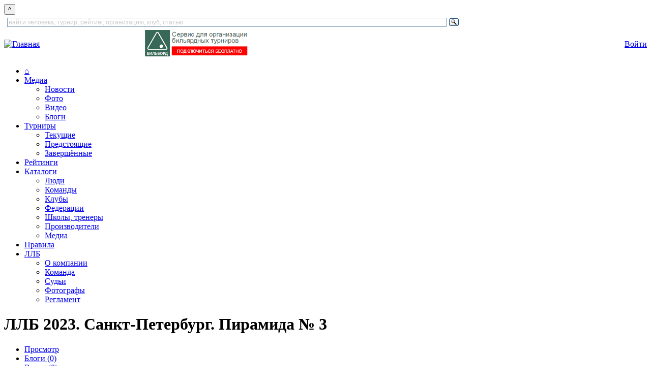

--- FILE ---
content_type: text/html; charset=utf-8
request_url: https://www.llb.su/t/4549804
body_size: 153395
content:
<!DOCTYPE html>
<html lang="ru">
<head>
    
  <title>ЛЛБ 2023. Санкт-Петербург. Пирамида № 3 | Лига любителей бильярда</title>
  <meta http-equiv="Content-Type" content="text/html; charset=utf-8" />
<link rel="stylesheet" href="/sites/all/themes/zen/wwwllbsu/print.css" type="text/css" media="print" />

<link rel="shortcut icon" href="/favicon.ico" type="image/x-icon" />
  <style type="text/css" media="all">@import "/modules/book/book.css";</style>
<style type="text/css" media="all">@import "/modules/node/node.css";</style>
<style type="text/css" media="all">@import "/modules/system/defaults.css";</style>
<style type="text/css" media="all">@import "/modules/system/system.css";</style>
<style type="text/css" media="all">@import "/modules/user/user.css";</style>
<style type="text/css" media="all">@import "/modules/poll/poll.css";</style>
<style type="text/css" media="all">@import "/sites/all/modules/archive/archive.css";</style>
<style type="text/css" media="all">@import "/sites/all/modules/cck/content.css";</style>
<style type="text/css" media="all">@import "/sites/all/modules/date/date.css";</style>
<style type="text/css" media="all">@import "/sites/all/modules/date/date_popup/themes/white.calendar.css";</style>
<style type="text/css" media="all">@import "/sites/all/modules/date/date_popup/themes/timeentry.css";</style>
<style type="text/css" media="all">@import "/sites/all/modules/img_assist/img_assist.css";</style>
<style type="text/css" media="all">@import "/sites/all/modules/nice_menus/nice_menus.css";</style>
<style type="text/css" media="all">@import "/sites/all/modules/nice_menus/nice_menus_default.css";</style>
<style type="text/css" media="all">@import "/./sites/all/modules/privatemsg/privatemsg.css";</style>
<style type="text/css" media="all">@import "/sites/all/modules/tagadelic/tagadelic.css";</style>
<style type="text/css" media="all">@import "/sites/all/modules/cck/fieldgroup.css";</style>
<style type="text/css" media="all">@import "/modules/comment/comment.css";</style>
<style type="text/css" media="all">@import "/sites/all/themes/zen/wwwllbsu/style.css";</style>
<style type="text/css" media="all">@import "/sites/all/themes/zen/tabs.css";</style>
<style type="text/css" media="all">@import "/sites/all/themes/zen/wwwllbsu/html-elements.css";</style>
<style type="text/css" media="all">@import "/sites/all/themes/zen/wwwllbsu/layout-garland.css";</style>
<style type="text/css" media="all">@import "/sites/all/themes/zen/wwwllbsu/icons.css";</style>
<style type="text/css" media="all">@import "/sites/all/themes/zen/wwwllbsu/wwwllbsu.css";</style>
<style type="text/css" media="all">@import "/sites/all/themes/zen/wwwllbsu/zen-fixed.css";</style>
<style type="text/css" media="all">@import "/sites/all/themes/zen/block-editing.css";</style>
  <!--[if IE]>
    <link rel="stylesheet" href="/sites/all/themes/zen/ie.css" type="text/css">
          <link rel="stylesheet" href="/sites/all/themes/zen/wwwllbsu/ie.css" type="text/css">
      <![endif]-->

    <script type="text/javascript" src="/misc/jquery.js"></script>
<script type="text/javascript" src="/misc/drupal.js"></script>
<script type="text/javascript" src="/sites/all/modules/img_assist/img_assist.js"></script>
<script type="text/javascript" src="/sites/all/modules/jquery_update/compat.js"></script>
<script type="text/javascript" src="/sites/all/modules/nice_menus/nice_menus.js"></script>
<script type="text/javascript" src="/misc/collapse.js"></script>
<script type="text/javascript">Drupal.extend({ settings: { "basePath": "/" } });</script>

    
    <!-- Yandex.RTB -->
    <script>window.yaContextCb=window.yaContextCb||[]</script>
    <script src="https://yandex.ru/ads/system/context.js" async></script>
</head>

<body class="not-front not-logged-in node-type-competition one-sidebar sidebar-right page-t-4549804 section-t">
<button onclick="topFunction()" id="topBtn" title="наверх">^</button>

        
            <div class="clear-block" id="header_top"><div id="block-block-133" class="block block-block region-odd odd region-count-1 count-1"><div class="block-inner">

  
  <div class="content">
    <div style="width: 900px" class="ya-site-form ya-site-form_inited_no" data-bem="{&quot;action&quot;:&quot;https://www.llb.su/search&quot;,&quot;arrow&quot;:false,&quot;bg&quot;:&quot;transparent&quot;,&quot;fontsize&quot;:12,&quot;fg&quot;:&quot;#000000&quot;,&quot;language&quot;:&quot;ru&quot;,&quot;logo&quot;:&quot;rb&quot;,&quot;publicname&quot;:&quot;поиск по LLB.su&quot;,&quot;suggest&quot;:true,&quot;target&quot;:&quot;_self&quot;,&quot;tld&quot;:&quot;ru&quot;,&quot;type&quot;:3,&quot;usebigdictionary&quot;:true,&quot;searchid&quot;:9608594,&quot;input_fg&quot;:&quot;#000000&quot;,&quot;input_bg&quot;:&quot;#ffffff&quot;,&quot;input_fontStyle&quot;:&quot;normal&quot;,&quot;input_fontWeight&quot;:&quot;normal&quot;,&quot;input_placeholder&quot;:&quot;найти человека, турнир, рейтинг, организацию, клуб, статью&quot;,&quot;input_placeholderColor&quot;:&quot;#CCCCCC&quot;,&quot;input_borderColor&quot;:&quot;#7f9db9&quot;}"><form action="https://yandex.ru/search/site/" method="get" target="_self" accept-charset="utf-8"><input type="hidden" name="searchid" value="9608594"/><input type="hidden" name="l10n" value="ru"/><input type="hidden" name="reqenc" value=""/><input id="inputsearchtext" type="search" name="text" value=""/><input type="submit" value="Найти"/></form></div>

<style type="text/css">
.ya-page_js_yes .ya-site-form_inited_no { display: none; }
</style>

<script type="text/javascript">(function(w,d,c){var s=d.createElement('script'),h=d.getElementsByTagName('script')[0],e=d.documentElement;if((' '+e.className+' ').indexOf(' ya-page_js_yes ')===-1){e.className+=' ya-page_js_yes';}s.type='text/javascript';s.async=true;s.charset='utf-8';s.src=(d.location.protocol==='https:'?'https:':'http:')+'//site.yandex.net/v2.0/js/all.js';h.parentNode.insertBefore(s,h);(w[c]||(w[c]=[])).push(function(){Ya.Site.Form.init()})})(window,document,'yandex_site_callbacks');</script>  </div>

  
</div></div> <!-- /block-inner, /block -->
</div>
  
<div id="page">
    <div id="header">
<table cellpadding="0" cellspacing="0" border="0" width="100%">
<tr valign="middle"><td>
      <div id="logo-title">
        <a href="/" title="Главная" rel="home"><img src="/sites/all/themes/zen/wwwllbsu/images/llblogo3.png" alt="Главная" id="logo" height="56" /></a>
      </div> 
</td><td align="center">
              <div id="header_right1">
          <div id="block-block-68" class="block block-block region-even even region-count-2 count-2"><div class="block-inner">

  
  <div class="content">
    <a style="float: left;" href="https://bb.llb.su"><img height="52" alt="Бильборд" title="Бильборд"  src="/files/images/joinbb.png"/></a>
  </div>

  
</div></div> <!-- /block-inner, /block -->
        </div> 
      </td><td align="center">
      </td><td align="right">
              <div id="header_right3">
          <div id="block-block-66" class="block block-block region-odd odd region-count-3 count-3"><div class="block-inner">

  
  <div class="content">
    <a class="redbutton" href="/user?destination=t%2F4549804">Войти</a>  </div>

  
</div></div> <!-- /block-inner, /block -->
        </div> 
      </td></tr>
</table>
    </div> <!-- /header -->

      <div id="navigation" class="menu withprimary ">
                  <div id="primary" class="clear-block">
            <ul class="nice-menu nice-menu-Array" id="nice-menu-primary"><li id="menu-202" class="menu-path-front"><a href="/" title="На главную страницу">⌂</a></li>
<li id="menu-720" class="menuparent menu-path-news"><a href="/news">Медиа</a><ul><li id="menu-289" class="menu-path-news"><a href="/news" title="Все новости и блоги">Новости</a></li>
<li id="menu-273" class="menu-path-albums"><a href="/albums" title="Фотогалереи">Фото</a></li>
<li id="menu-272" class="menu-path-video"><a href="/video" title="Видеозаписи встреч, репортажи, интервью, трансляции, клипы, приколы">Видео</a></li>
<li id="menu-721" class="menu-path-blogs"><a href="/blogs" title="Блоги пользователей сайта">Блоги</a></li>
</ul>
</li>
<li id="menu-391" class="menuparent menu-path-tournaments-next"><a href="/tournaments/next" title="Бильярдные турниры">Турниры</a><ul><li id="menu-392" class="menu-path-tournaments-online"><a href="/tournaments/online" title="Текущие турниры по бильярду">Текущие</a></li>
<li id="menu-393" class="menu-path-tournaments-next"><a href="/tournaments/next" title="Предстоящие турниры">Предстоящие</a></li>
<li id="menu-394" class="menu-path-tournaments-results"><a href="/tournaments/results" title="Результаты турниров">Завершённые</a></li>
</ul>
</li>
<li id="menu-461" class="menu-path-ratings"><a href="/ratings" title="Бильярдные рейтинги">Рейтинги</a></li>
<li id="menu-722" class="menuparent menu-path-clubs"><a href="/clubs" title="Каталоги">Каталоги</a><ul><li id="menu-704" class="menu-path-players"><a href="/players" title="Каталог игроков и персон">Люди</a></li>
<li id="menu-723" class="menu-path-commands"><a href="/commands" title="Каталог команд — участниц турниров">Команды</a></li>
<li id="menu-68" class="menu-path-clubs"><a href="/clubs" title="Каталог бильярдных клубов">Клубы</a></li>
<li id="menu-424" class="menu-path-partners-sport"><a href="/partners/sport" title="Федерации и другие общественные организации">Федерации</a></li>
<li id="menu-575" class="menu-path-schools"><a href="/schools" title="Школы и тренеры по бильярду">Школы, тренеры</a></li>
<li id="menu-717" class="menu-path-catalog-factory"><a href="/catalog/factory">Производители</a></li>
<li id="menu-724" class="menu-path-node-5046481"><a href="/cat/media" title="Книги, периодические издания, фильмы и другие медиа-материалы, посвящённые бильрду">Медиа</a></li>
</ul>
</li>
<li id="menu-432" class="menu-path-node-93812"><a href="/rules" title="Официальные правила бильярдного спорта. Пирамида, пул, снукер, карамболь, кайза.">Правила</a></li>
<li id="menu-265" class="menuparent menu-path-node-4221300"><a href="/about" title="Всё о ЛЛБ">ЛЛБ</a><ul><li id="menu-427" class="menu-path-node-4221300"><a href="/about">О компании</a></li>
<li id="menu-425" class="menu-path-persons-command"><a href="/command" title="Команда ЛЛБ">Команда</a></li>
<li id="menu-577" class="menu-path-persons-referee"><a href="/persons/referee" title="Судьи бильярдного спорта и судьи ЛЛБ">Судьи</a></li>
<li id="menu-578" class="menu-path-persons-photo"><a href="/persons/photo" title="Фотографы бильярдных турниров">Фотографы</a></li>
<li id="menu-581" class="menu-path-node-71831"><a href="/official/reglament-llb" title="Регламент ЛЛБ — единые правила по которым проводятся турниры с гандикапом">Регламент</a></li>
</ul>
</li>
</ul>
          </div>
        
              </div> <!-- /navigation -->

      
    <div id="container" class="clear-block" style="margin-top:1em">

      
      <div id="main" class="column"><div id="squeeze" class="clear-block">
                        <div id="content">
        
                      <h1 class="title">ЛЛБ 2023. Санкт-Петербург. Пирамида № 3</h1>
                                          <div class="tabs"><ul class="tabs primary clear-block"><li class="active"><a href="/t/4549804" class="active"><span class="tab">Просмотр</span></a></li>
<li><a href="/node/4549804/blogs"><span class="tab">Блоги (0)</span></a></li>
<li><a href="/node/4549804/video"><span class="tab">Видео (0)</span></a></li>
<li><a href="/node/4549804/photo"><span class="tab">Фото (0)</span></a></li>
</ul></div>
                    


          <div class="node"> <div class="content"><div class="field field-type-text field-field-event-type"><div class="field-items"><div class="field-item odd">Турнир</div></div></div><div class="field field-type-text field-field-register"><div class="field-items"><div class="field-item odd">Завершён</div></div></div><fieldset class="fieldgroup group-venue"><legend>Место проведения</legend><div class="field field-type-nodereference field-field-clubreference"><div class="field-items"><div class="field-item odd"><div class="node">

<div class="content" style="float: left; width: 150px">
<div class="field field-type-image field-field-photo"><div class="field-items"><div class="field-item odd"><a href="/club/2465328" class="imagefield imagefield-field_photo imagefield-nodelink" id="imagefield-nodelink-2465328"><img src="https://www.llb.su/files/playpoollogo150.png" alt="" title="" width="150" height="52" class="imagefield imagefield-field_photo" /></a></div></div></div> </div>  <div class="clear-block clear"></div>  </div></div></div></div></fieldset>
<fieldset class="fieldgroup group-dates"><legend>Сроки</legend><div class="field field-type-date field-field-comp-startreg"><div class="field-items"><div class="field-item odd"><div class="field-label-inline-first">Начало очной регистрации:&nbsp;</div><span class="date-display-single">18.02.2023 - 09:00</span></div></div></div><div class="field field-type-date field-field-comp-stretch"><div class="field-items"><div class="field-item odd"><div class="field-label-inline-first">Разминка:&nbsp;</div><span class="date-display-single">18.02.2023 - 09:00</span></div></div></div><div class="field field-type-date field-field-start-date"><div class="field-items"><div class="field-item odd"><div class="field-label-inline-first">Начало турнира:&nbsp;</div><span class="date-display-single">18.02.2023 - 10:00</span></div></div></div><div class="field field-type-date field-field-end-date"><div class="field-items"><div class="field-item odd"><div class="field-label-inline-first">Окончание:&nbsp;</div><span class="date-display-single">18.02.2023</span></div></div></div></fieldset>
<fieldset class="fieldgroup group-register collapsible"><legend>Правила предварительной и очной регистрации </legend><div class="field field-type-number-integer field-field-max-parts"><div class="field-items"><div class="field-item odd"><div class="field-label-inline-first">Максимальное число участников:&nbsp;</div>64</div></div></div></fieldset>
<fieldset class="fieldgroup group-llb"><legend>Регламент ЛЛБ</legend><div class="field field-type-number-integer field-field-llb"><div class="field-items"><div class="field-item odd"><a href="/official/reglament-llb">По Регламенту ЛЛБ</a></div></div></div><div class="field field-type-number-integer field-field-comp-max-elo"><div class="field-items"><div class="field-item odd"><div class="field-label-inline-first">Максимальный рейтинг Эло:&nbsp;</div>1150</div></div></div><div class="field field-type-number-decimal field-field-k1"><div class="field-items"><div class="field-item odd"><div class="field-label-inline-first">Коэффициент сложности:&nbsp;</div>0.75</div></div></div></fieldset>
<fieldset class="fieldgroup group-conditions collapsible"><legend>Регламент</legend><div class="field field-type-text field-field-comptype"><div class="field-items"><div class="field-item odd"><div class="field-label-inline-first">Вид спорта:&nbsp;</div>Пирамида</div></div></div><div class="field field-type-number-integer field-field-comp-billiards"><div class="field-items"><div class="field-item odd"><div class="field-label-inline-first">Дисциплина:&nbsp;</div><a href="https://www.llb.su/rules/pyramid/14+1_llb">Свободная ЛЛБ с продолжением</a></div></div></div><div class="field field-type-text field-field-complevel"><div class="field-items"><div class="field-item odd"><div class="field-label-inline-first">Уровень:&nbsp;</div>Региональный</div></div></div><div class="field field-type-number-integer field-field-comp-handicap"><div class="field-items"><div class="field-item odd"><div class="field-label-inline-first">Тип:&nbsp;</div>Любительский</div></div></div><div class="field field-type-number-integer field-field-player-or-command"><div class="field-items"><div class="field-item odd"><div class="field-label-inline-first">Тип турнира:&nbsp;</div>Личный</div></div></div><div class="field field-type-text field-field-comp-reglament"><div class="field-items"><div class="field-item odd"><div class="field-label-inline-first">Регламент встреч:&nbsp;</div>До 35 шаров, в нижней сетке — до 27 шаров</div></div></div><div class="field field-type-text field-field-comp-timerestrictions"><div class="field-items"><div class="field-item odd"><div class="field-label-inline-first">Ограничение по времени:&nbsp;</div>Без ограничений</div></div></div><div class="field field-type-number-integer field-field-raceto"><div class="field-items"><div class="field-item odd"><div class="field-label-inline-first">До скольких побед (очков) проводятся матчи в первом круге :&nbsp;</div>35</div></div></div><div class="field field-type-text field-field-comp-clothes"><div class="field-items"><div class="field-item odd"><div class="field-label-inline-first">Форма одежды:&nbsp;</div>Свободная</div></div></div><div class="field field-type-text field-field-comp-fee"><div class="field-items"><div class="field-item odd"><div class="field-label-inline-first">Вступительный взнос:&nbsp;</div>дифференцированный от 1400 рублей до 2000 рублей в зависимости от рейтинга ЭЛО, +500 рублей - без предварительной регистрации на турнир.</div></div></div><div class="field field-type-text field-field-comp-gamepayments"><div class="field-items"><div class="field-item odd"><div class="field-label-inline-first">Игровое время:&nbsp;</div>Бесплатно</div></div></div><div class="field field-type-text field-field-comp-prize"><div class="field-items"><div class="field-item odd"><div class="field-label-inline-first">Призовой фонд:&nbsp;</div>Все места призовые (в том числе баллами)</div></div></div><div class="field field-type-nodereference field-field-comptour"><div class="field-label">Рейтинги, в которых учитываются результаты турнира:&nbsp;</div><div class="field-items"><div class="field-item odd"><a href="/ratings/4533989">Первенство ЛЛБ Санкт-Петербурга по пирамиде 2023</a></div><div class="field-item even"><a href="/ratings/4534180">Рейтинг посещаемости Первенства ЛЛБ Санкт-Петербурга по пирамиде 2023</a></div></div></div></fieldset>
<fieldset class="fieldgroup group-"><legend>Организаторы</legend><div class="field field-type-nodereference field-field-comporg"><div class="field-items"><div class="field-item odd"><div class="node sticky">  <div class="content" > <div class="field field-type-image field-field-logo"><div class="field-items"><div class="field-item odd"><a href="/node/47669" class="imagefield imagefield-field_logo imagefield-nodelink" id="imagefield-nodelink-47669"><img src="https://www.llb.su/files/partner_logos/llblogo.jpg" alt="Лига любителей бильярда" title="" width="150" height="90" class="imagefield imagefield-field_logo" /></a></div></div></div> </div> <div class="clear-block clear"></div>  </div> <div class="clear-block clear"></div> </div><div class="field-item even"><div class="node">

<div class="content" style="float: left; width: 150px">
<div class="field field-type-image field-field-photo"><div class="field-items"><div class="field-item odd"><a href="/club/2465328" class="imagefield imagefield-field_photo imagefield-nodelink" id="imagefield-nodelink-2465328"><img src="https://www.llb.su/files/playpoollogo150.png" alt="" title="" width="150" height="52" class="imagefield imagefield-field_photo" /></a></div></div></div> </div>  <div class="clear-block clear"></div>  </div></div></div></div><div class="field field-type-nodereference field-field-referee"><div class="field-label">Судьи:&nbsp;</div><div class="field-items"><div class="field-item odd"><a href="/node/2733">Хомина Мария Владимировна</a> (+79112264497; masha@llb.su)</div><div class="field-item even"><a href="/node/2449">Бочоришвили Платон Джамлетович</a> (+79119299962; director@llb.su)</div></div></div></fieldset>
<fieldset class="fieldgroup group-more collapsible"><legend>Дополнительная информация</legend><div class="field field-type-text field-field-note"><div class="field-items"><div class="field-item odd"><p><strong>Дифференцированный вступительный взнос:</strong></p>
<p>рейтинг ЭЛО от 700 до 849 - 1400 рублей<br />
рейтинг ЭЛО от 850 до 999 - 1700 рублей<br />
рейтинг ЭЛО от 1000 - 2000 рублей</p>
<p>девушки - 1400 рублей</p>
<p><strong>Формирование и распределение призового фонда</strong></p>
<p>Текущий призовой фонд формируется из взносов игроков, за вычетом дополнительных расходов, и добавки клуба (<strong>баллы</strong>).<br />
<em>1 балл = 1 рублю.<br />
Баллами можно оплатить до 100% счета на бильярд в Центре бильярда PLAYPOOL.</em></p>
<p>Из каждого взноса:<br />
- 200 рублей уходит в накопительный призовой фонд Финала Первенства ЛЛБ СПб по пирамиде 2023 года;<br />
- 300 рублей на организационные расходы.<br />
- дополнительные 500 рублей уходят в накопительный призовой фонд Финала Первенства ЛЛБ СПб по пирамиде 2023 года.</p>
<p>В зависимости от количества участников с учетом ограничений, количество призовых мест может быть 2, 4, 6, 8.</p>
<p><strong>В зависимости от количества участников турнир может проводится без розыгрыша полуфинальных и финального матчей или без розыгрыша финального матча.</strong></p>
<p>В случае, если турнир проводится без розыгрыша полуфинальных и финального матчей, каждый из игроков, вышедших в 1/2 финала, получает 25% призового фонда.  Призеры делят 1 - 4 места в итоговом протоколе.</p>
<p>В случае, если турнир проводится без розыгрыша финального матча, каждый из игроков, вышедших в финал, получает 50% призового фонда.  Призеры делят 1 - 2 места в итоговом протоколе.</p>
<p>Все игроки, не вошедшие в призы, получают по 500 баллов.</p>
<p><strong><br />
Игра ведется без дураков:</strong><br />
- Для заказа достаточно указать шар и лузу, маршрут не обязателен. Если при заказе озвучен маршрут движения шаров, он должен быть исполнен.<br />
- Допустимо заказывать два шара, и биток, и прицельный шар (например, чужой дуплетом в центр, свой от борта к себе).<br />
- При отсутствии заказа засчитывается шар, зашедший в лузу напрямую, без соударения с другими шарами и неприлегающими бортами.<br />
- При падении легального шара, любой дополнительно упавший шар засчитывается, вне зависимости от очередности падения.</p>
<p>При падении в лузу «дурака»:<br />
- Шар выставляется на заднюю отметку (точка установки пирамиды). Соперник принимает решение, кто производит удар по отыгрышу. Атаковать нельзя. В случае результативной атаки - штраф.</p>
<p><strong>Любой вылетевший шар - штраф. Все штрафы со стола на полку, кроме победного. Победный шар должен быть забит. </strong></p>
</div></div></div></fieldset>
<fieldset class="fieldgroup group-statistics collapsible"><legend>Статистика</legend><div class="field field-type-number-integer field-field-participants"><div class="field-items"><div class="field-item odd"><div class="field-label-inline-first">Количество участников:&nbsp;</div>38</div></div></div><div class="field field-type-number-integer field-field-games"><div class="field-items"><div class="field-item odd"><div class="field-label-inline-first">Количество встреч:&nbsp;</div>67</div></div></div></fieldset>
</div>
    <div class="clear-block clear"></div>   <iframe frameborder='0' scrolling='yes' id="bb_57703" width='100%' height='600' src='//t.llb.su/competition.php?comp=57703'></iframe>  <div class="submitted">Мария Хомина 25 января, 2023 - 13:52</div>   <div class="links"> <ul class="links inline"><li  class="first comment_forbidden"><span class="comment_forbidden"><a href="/user/login?destination=node/4549804%2523comment-form">Оставить комментарий</a></span></li>
<li  class="last statistics_counter"><span class="statistics_counter">Просмотров: 9963</span></li>
</ul></div>  	<div class="taxonomy"><ul class="links inline"><li  class="first taxonomy_term_79"><a href="/news/%D0%9F%D0%B8%D1%80%D0%B0%D0%BC%D0%B8%D0%B4%D0%B0" rel="tag" title="Русский бильярд" class="taxonomy_term_79">Пирамида</a></li>
<li  class="last taxonomy_term_705"><a href="/lenta/%D0%A1%D0%B0%D0%BD%D0%BA%D1%82-%D0%9F%D0%B5%D1%82%D0%B5%D1%80%D0%B1%D1%83%D1%80%D0%B3" rel="tag" title="" class="taxonomy_term_705">Санкт-Петербург</a></li>
</ul></div>  </div> <!-- AddToAny BEGIN -->
<div class="a2a_kit a2a_kit_size_32 a2a_default_style">
<a class="a2a_dd" href="https://www.addtoany.com/share"></a>
<a class="a2a_button_vk"></a>
<a class="a2a_button_whatsapp"></a>
<a class="a2a_button_telegram"></a>
<a class="a2a_button_odnoklassniki"></a>
<a class="a2a_button_mail_ru"></a>
<a class="a2a_button_google_plus"></a>
<a class="a2a_button_email"></a>
</div>
<script>
var a2a_config = a2a_config || {};
a2a_config.locale = "ru";
</script>
<script async src="https://static.addtoany.com/menu/page.js"></script>
<!-- AddToAny END --><br clear=all><br clear="all"> <div class="node"> <h2>Итоговый протокол</h2><div class='view view-comp-members-result'><div class='view-content view-content-comp-members-result'><table>
 <thead><tr><th class="view-cell-header view-field-row-number">№</th><th class="view-cell-header view-field-node-title">Участник</th><th class="view-cell-header view-field-node-data-field-member-elo-field-member-elo-value">Эло (вх.)</th><th class="view-cell-header view-field-node-data-field-member-elo-out-field-member-elo-out-value">Эло (исх.)</th><th class="view-cell-header view-field-node-data-field-member-total-points-field-member-total-points-value">Очки</th><th class="view-cell-header view-field-node-data-field-member-place-field-member-place-value">Место</th> </tr></thead>
<tbody>
 <tr class="odd"><td class="view-field view-field-row-number">1</td><td class="view-field view-field-node-title"><a href="/node/4568789">Романенко Дмитрий Юрьевич</a></td><td class="view-field view-field-node-data-field-member-elo-field-member-elo-value">900</td><td class="view-field view-field-node-data-field-member-elo-out-field-member-elo-out-value">924</td><td class="view-field view-field-node-data-field-member-total-points-field-member-total-points-value">473</td><td class="view-field view-field-node-data-field-member-place-field-member-place-value">1</td> </tr>
 <tr class="even"><td class="view-field view-field-row-number">2</td><td class="view-field view-field-node-title"><a href="/node/4568791">Логинов Антон Валерьевич</a></td><td class="view-field view-field-node-data-field-member-elo-field-member-elo-value">900</td><td class="view-field view-field-node-data-field-member-elo-out-field-member-elo-out-value">901</td><td class="view-field view-field-node-data-field-member-total-points-field-member-total-points-value">383</td><td class="view-field view-field-node-data-field-member-place-field-member-place-value">2</td> </tr>
 <tr class="odd"><td class="view-field view-field-row-number">3</td><td class="view-field view-field-node-title"><a href="/node/4568775">Карпушин Александр Евгеньевич</a></td><td class="view-field view-field-node-data-field-member-elo-field-member-elo-value">971</td><td class="view-field view-field-node-data-field-member-elo-out-field-member-elo-out-value">1018</td><td class="view-field view-field-node-data-field-member-total-points-field-member-total-points-value">315</td><td class="view-field view-field-node-data-field-member-place-field-member-place-value">3</td> </tr>
 <tr class="even"><td class="view-field view-field-row-number">4</td><td class="view-field view-field-node-title"><a href="/node/4568786">Жуков Алексей Юрьевич</a></td><td class="view-field view-field-node-data-field-member-elo-field-member-elo-value">850</td><td class="view-field view-field-node-data-field-member-elo-out-field-member-elo-out-value">853</td><td class="view-field view-field-node-data-field-member-total-points-field-member-total-points-value">315</td><td class="view-field view-field-node-data-field-member-place-field-member-place-value">3</td> </tr>
 <tr class="odd"><td class="view-field view-field-row-number">5</td><td class="view-field view-field-node-title"><a href="/node/4568774">Смирнов Андрей Андреевич</a></td><td class="view-field view-field-node-data-field-member-elo-field-member-elo-value">1050</td><td class="view-field view-field-node-data-field-member-elo-out-field-member-elo-out-value">1057</td><td class="view-field view-field-node-data-field-member-total-points-field-member-total-points-value">263</td><td class="view-field view-field-node-data-field-member-place-field-member-place-value">5</td> </tr>
 <tr class="even"><td class="view-field view-field-row-number">6</td><td class="view-field view-field-node-title"><a href="/node/4568768">Шадрин Сергей Александрович</a></td><td class="view-field view-field-node-data-field-member-elo-field-member-elo-value">1044</td><td class="view-field view-field-node-data-field-member-elo-out-field-member-elo-out-value">1062</td><td class="view-field view-field-node-data-field-member-total-points-field-member-total-points-value">263</td><td class="view-field view-field-node-data-field-member-place-field-member-place-value">5</td> </tr>
 <tr class="odd"><td class="view-field view-field-row-number">7</td><td class="view-field view-field-node-title"><a href="/node/4568784">Ненашев Андрей Андреевич</a></td><td class="view-field view-field-node-data-field-member-elo-field-member-elo-value">1010</td><td class="view-field view-field-node-data-field-member-elo-out-field-member-elo-out-value">1034</td><td class="view-field view-field-node-data-field-member-total-points-field-member-total-points-value">263</td><td class="view-field view-field-node-data-field-member-place-field-member-place-value">5</td> </tr>
 <tr class="even"><td class="view-field view-field-row-number">8</td><td class="view-field view-field-node-title"><a href="/node/4568785">Мартынов Вячеслав Андреевич</a></td><td class="view-field view-field-node-data-field-member-elo-field-member-elo-value">1006</td><td class="view-field view-field-node-data-field-member-elo-out-field-member-elo-out-value">1033</td><td class="view-field view-field-node-data-field-member-total-points-field-member-total-points-value">263</td><td class="view-field view-field-node-data-field-member-place-field-member-place-value">5</td> </tr>
 <tr class="odd"><td class="view-field view-field-row-number">9</td><td class="view-field view-field-node-title"><a href="/node/4568763">Филатов Сергей Михайлович</a></td><td class="view-field view-field-node-data-field-member-elo-field-member-elo-value">777</td><td class="view-field view-field-node-data-field-member-elo-out-field-member-elo-out-value">777</td><td class="view-field view-field-node-data-field-member-total-points-field-member-total-points-value">225</td><td class="view-field view-field-node-data-field-member-place-field-member-place-value">9</td> </tr>
 <tr class="even"><td class="view-field view-field-row-number">10</td><td class="view-field view-field-node-title"><a href="/node/4568787">Околита Сергей Викторович</a></td><td class="view-field view-field-node-data-field-member-elo-field-member-elo-value">820</td><td class="view-field view-field-node-data-field-member-elo-out-field-member-elo-out-value">834</td><td class="view-field view-field-node-data-field-member-total-points-field-member-total-points-value">225</td><td class="view-field view-field-node-data-field-member-place-field-member-place-value">9</td> </tr>
 <tr class="odd"><td class="view-field view-field-row-number">11</td><td class="view-field view-field-node-title"><a href="/node/4568772">Солодский Андрей Сергеевич</a></td><td class="view-field view-field-node-data-field-member-elo-field-member-elo-value">1075</td><td class="view-field view-field-node-data-field-member-elo-out-field-member-elo-out-value">1078</td><td class="view-field view-field-node-data-field-member-total-points-field-member-total-points-value">225</td><td class="view-field view-field-node-data-field-member-place-field-member-place-value">9</td> </tr>
 <tr class="even"><td class="view-field view-field-row-number">12</td><td class="view-field view-field-node-title"><a href="/node/4568773">Лумпов Матвей Витальевич</a></td><td class="view-field view-field-node-data-field-member-elo-field-member-elo-value">717</td><td class="view-field view-field-node-data-field-member-elo-out-field-member-elo-out-value">734</td><td class="view-field view-field-node-data-field-member-total-points-field-member-total-points-value">225</td><td class="view-field view-field-node-data-field-member-place-field-member-place-value">9</td> </tr>
 <tr class="odd"><td class="view-field view-field-row-number">13</td><td class="view-field view-field-node-title"><a href="/node/4568766">Кодинцев Станислав Олегович</a></td><td class="view-field view-field-node-data-field-member-elo-field-member-elo-value">773</td><td class="view-field view-field-node-data-field-member-elo-out-field-member-elo-out-value">770</td><td class="view-field view-field-node-data-field-member-total-points-field-member-total-points-value">225</td><td class="view-field view-field-node-data-field-member-place-field-member-place-value">9</td> </tr>
 <tr class="even"><td class="view-field view-field-row-number">14</td><td class="view-field view-field-node-title"><a href="/node/4568782">Бичурин Роман Рустамович</a></td><td class="view-field view-field-node-data-field-member-elo-field-member-elo-value">928</td><td class="view-field view-field-node-data-field-member-elo-out-field-member-elo-out-value">929</td><td class="view-field view-field-node-data-field-member-total-points-field-member-total-points-value">225</td><td class="view-field view-field-node-data-field-member-place-field-member-place-value">9</td> </tr>
 <tr class="odd"><td class="view-field view-field-row-number">15</td><td class="view-field view-field-node-title"><a href="/node/4568776">Драгунов Александр Сергеевич</a></td><td class="view-field view-field-node-data-field-member-elo-field-member-elo-value">1032</td><td class="view-field view-field-node-data-field-member-elo-out-field-member-elo-out-value">1043</td><td class="view-field view-field-node-data-field-member-total-points-field-member-total-points-value">225</td><td class="view-field view-field-node-data-field-member-place-field-member-place-value">9</td> </tr>
 <tr class="even"><td class="view-field view-field-row-number">16</td><td class="view-field view-field-node-title"><a href="/node/4568778">Варенцов Владимир Викторович</a></td><td class="view-field view-field-node-data-field-member-elo-field-member-elo-value">1113</td><td class="view-field view-field-node-data-field-member-elo-out-field-member-elo-out-value">1120</td><td class="view-field view-field-node-data-field-member-total-points-field-member-total-points-value">225</td><td class="view-field view-field-node-data-field-member-place-field-member-place-value">9</td> </tr>
 <tr class="odd"><td class="view-field view-field-row-number">17</td><td class="view-field view-field-node-title"><a href="/node/4568779">Дмитриев Владислав Павлович</a></td><td class="view-field view-field-node-data-field-member-elo-field-member-elo-value">964</td><td class="view-field view-field-node-data-field-member-elo-out-field-member-elo-out-value">952</td><td class="view-field view-field-node-data-field-member-total-points-field-member-total-points-value">206</td><td class="view-field view-field-node-data-field-member-place-field-member-place-value">17</td> </tr>
 <tr class="even"><td class="view-field view-field-row-number">18</td><td class="view-field view-field-node-title"><a href="/node/4568780">Выдрин Михаил Михайлович</a></td><td class="view-field view-field-node-data-field-member-elo-field-member-elo-value">737</td><td class="view-field view-field-node-data-field-member-elo-out-field-member-elo-out-value">727</td><td class="view-field view-field-node-data-field-member-total-points-field-member-total-points-value">206</td><td class="view-field view-field-node-data-field-member-place-field-member-place-value">17</td> </tr>
 <tr class="odd"><td class="view-field view-field-row-number">19</td><td class="view-field view-field-node-title"><a href="/node/4568765">Бокатый Дмитрий Николаевич</a></td><td class="view-field view-field-node-data-field-member-elo-field-member-elo-value">962</td><td class="view-field view-field-node-data-field-member-elo-out-field-member-elo-out-value">961</td><td class="view-field view-field-node-data-field-member-total-points-field-member-total-points-value">206</td><td class="view-field view-field-node-data-field-member-place-field-member-place-value">17</td> </tr>
 <tr class="even"><td class="view-field view-field-row-number">20</td><td class="view-field view-field-node-title"><a href="/node/4568781">Чонин Андрей Юрьевич</a></td><td class="view-field view-field-node-data-field-member-elo-field-member-elo-value">816</td><td class="view-field view-field-node-data-field-member-elo-out-field-member-elo-out-value">817</td><td class="view-field view-field-node-data-field-member-total-points-field-member-total-points-value">206</td><td class="view-field view-field-node-data-field-member-place-field-member-place-value">17</td> </tr>
 <tr class="odd"><td class="view-field view-field-row-number">21</td><td class="view-field view-field-node-title"><a href="/node/4568790">Тендер Виктор Максимович</a></td><td class="view-field view-field-node-data-field-member-elo-field-member-elo-value">776</td><td class="view-field view-field-node-data-field-member-elo-out-field-member-elo-out-value">779</td><td class="view-field view-field-node-data-field-member-total-points-field-member-total-points-value">206</td><td class="view-field view-field-node-data-field-member-place-field-member-place-value">17</td> </tr>
 <tr class="even"><td class="view-field view-field-row-number">22</td><td class="view-field view-field-node-title"><a href="/node/4568767">Федулов Сергей Петрович</a></td><td class="view-field view-field-node-data-field-member-elo-field-member-elo-value">700</td><td class="view-field view-field-node-data-field-member-elo-out-field-member-elo-out-value">704</td><td class="view-field view-field-node-data-field-member-total-points-field-member-total-points-value">206</td><td class="view-field view-field-node-data-field-member-place-field-member-place-value">17</td> </tr>
 <tr class="odd"><td class="view-field view-field-row-number">23</td><td class="view-field view-field-node-title"><a href="/node/4568777">Цейтлин Василий Борисович</a></td><td class="view-field view-field-node-data-field-member-elo-field-member-elo-value">1044</td><td class="view-field view-field-node-data-field-member-elo-out-field-member-elo-out-value">1039</td><td class="view-field view-field-node-data-field-member-total-points-field-member-total-points-value">206</td><td class="view-field view-field-node-data-field-member-place-field-member-place-value">17</td> </tr>
 <tr class="even"><td class="view-field view-field-row-number">24</td><td class="view-field view-field-node-title"><a href="/node/4568793">Алексеева Марина Игоревна</a></td><td class="view-field view-field-node-data-field-member-elo-field-member-elo-value">750</td><td class="view-field view-field-node-data-field-member-elo-out-field-member-elo-out-value">715</td><td class="view-field view-field-node-data-field-member-total-points-field-member-total-points-value">206</td><td class="view-field view-field-node-data-field-member-place-field-member-place-value">17</td> </tr>
 <tr class="odd"><td class="view-field view-field-row-number">25</td><td class="view-field view-field-node-title"><a href="/node/4568795">Мовсисян Микаел  Грачевич</a></td><td class="view-field view-field-node-data-field-member-elo-field-member-elo-value">750</td><td class="view-field view-field-node-data-field-member-elo-out-field-member-elo-out-value">723</td><td class="view-field view-field-node-data-field-member-total-points-field-member-total-points-value">188</td><td class="view-field view-field-node-data-field-member-place-field-member-place-value">25</td> </tr>
 <tr class="even"><td class="view-field view-field-row-number">26</td><td class="view-field view-field-node-title"><a href="/node/4568764">Петров Игорь Викторович</a></td><td class="view-field view-field-node-data-field-member-elo-field-member-elo-value">771</td><td class="view-field view-field-node-data-field-member-elo-out-field-member-elo-out-value">749</td><td class="view-field view-field-node-data-field-member-total-points-field-member-total-points-value">188</td><td class="view-field view-field-node-data-field-member-place-field-member-place-value">25</td> </tr>
 <tr class="odd"><td class="view-field view-field-row-number">27</td><td class="view-field view-field-node-title"><a href="/node/4568797">Данильченко Родион Геннадьевич</a></td><td class="view-field view-field-node-data-field-member-elo-field-member-elo-value">800</td><td class="view-field view-field-node-data-field-member-elo-out-field-member-elo-out-value">841</td><td class="view-field view-field-node-data-field-member-total-points-field-member-total-points-value">188</td><td class="view-field view-field-node-data-field-member-place-field-member-place-value">25</td> </tr>
 <tr class="even"><td class="view-field view-field-row-number">28</td><td class="view-field view-field-node-title"><a href="/node/4568798">Сизенко Валерий Валерьевич</a></td><td class="view-field view-field-node-data-field-member-elo-field-member-elo-value">750</td><td class="view-field view-field-node-data-field-member-elo-out-field-member-elo-out-value">725</td><td class="view-field view-field-node-data-field-member-total-points-field-member-total-points-value">188</td><td class="view-field view-field-node-data-field-member-place-field-member-place-value">25</td> </tr>
 <tr class="odd"><td class="view-field view-field-row-number">29</td><td class="view-field view-field-node-title"><a href="/node/4568799">Максимов Никита Николаевич </a></td><td class="view-field view-field-node-data-field-member-elo-field-member-elo-value">800</td><td class="view-field view-field-node-data-field-member-elo-out-field-member-elo-out-value">776</td><td class="view-field view-field-node-data-field-member-total-points-field-member-total-points-value">188</td><td class="view-field view-field-node-data-field-member-place-field-member-place-value">25</td> </tr>
 <tr class="even"><td class="view-field view-field-row-number">30</td><td class="view-field view-field-node-title"><a href="/node/4568783">Петров Михаил Олегович</a></td><td class="view-field view-field-node-data-field-member-elo-field-member-elo-value">863</td><td class="view-field view-field-node-data-field-member-elo-out-field-member-elo-out-value">858</td><td class="view-field view-field-node-data-field-member-total-points-field-member-total-points-value">188</td><td class="view-field view-field-node-data-field-member-place-field-member-place-value">25</td> </tr>
 <tr class="odd"><td class="view-field view-field-row-number">31</td><td class="view-field view-field-node-title"><a href="/node/4568769">Куликов Александр Сергеевич</a></td><td class="view-field view-field-node-data-field-member-elo-field-member-elo-value">915</td><td class="view-field view-field-node-data-field-member-elo-out-field-member-elo-out-value">892</td><td class="view-field view-field-node-data-field-member-total-points-field-member-total-points-value">188</td><td class="view-field view-field-node-data-field-member-place-field-member-place-value">25</td> </tr>
 <tr class="even"><td class="view-field view-field-row-number">32</td><td class="view-field view-field-node-title"><a href="/node/4568770">Морозов Никита Андреевич</a></td><td class="view-field view-field-node-data-field-member-elo-field-member-elo-value">829</td><td class="view-field view-field-node-data-field-member-elo-out-field-member-elo-out-value">805</td><td class="view-field view-field-node-data-field-member-total-points-field-member-total-points-value">188</td><td class="view-field view-field-node-data-field-member-place-field-member-place-value">25</td> </tr>
 <tr class="odd"><td class="view-field view-field-row-number">33</td><td class="view-field view-field-node-title"><a href="/node/4568771">Карпушин Эдуард Евгеньевич</a></td><td class="view-field view-field-node-data-field-member-elo-field-member-elo-value">804</td><td class="view-field view-field-node-data-field-member-elo-out-field-member-elo-out-value">778</td><td class="view-field view-field-node-data-field-member-total-points-field-member-total-points-value">176</td><td class="view-field view-field-node-data-field-member-place-field-member-place-value">33</td> </tr>
 <tr class="even"><td class="view-field view-field-row-number">34</td><td class="view-field view-field-node-title"><a href="/node/4568796">Дудов Юрий Александрович</a></td><td class="view-field view-field-node-data-field-member-elo-field-member-elo-value">725</td><td class="view-field view-field-node-data-field-member-elo-out-field-member-elo-out-value">703</td><td class="view-field view-field-node-data-field-member-total-points-field-member-total-points-value">176</td><td class="view-field view-field-node-data-field-member-place-field-member-place-value">33</td> </tr>
 <tr class="odd"><td class="view-field view-field-row-number">35</td><td class="view-field view-field-node-title"><a href="/node/4568788">Степанов Валентин Витальевич</a></td><td class="view-field view-field-node-data-field-member-elo-field-member-elo-value">700</td><td class="view-field view-field-node-data-field-member-elo-out-field-member-elo-out-value">700</td><td class="view-field view-field-node-data-field-member-total-points-field-member-total-points-value">176</td><td class="view-field view-field-node-data-field-member-place-field-member-place-value">33</td> </tr>
 <tr class="even"><td class="view-field view-field-row-number">36</td><td class="view-field view-field-node-title"><a href="/node/4568800">Оглы Арсен Олегович</a></td><td class="view-field view-field-node-data-field-member-elo-field-member-elo-value">950</td><td class="view-field view-field-node-data-field-member-elo-out-field-member-elo-out-value">885</td><td class="view-field view-field-node-data-field-member-total-points-field-member-total-points-value">176</td><td class="view-field view-field-node-data-field-member-place-field-member-place-value">33</td> </tr>
 <tr class="odd"><td class="view-field view-field-row-number">37</td><td class="view-field view-field-node-title"><a href="/node/4568792">Гордиенко Дмитрий Олегович</a></td><td class="view-field view-field-node-data-field-member-elo-field-member-elo-value">740</td><td class="view-field view-field-node-data-field-member-elo-out-field-member-elo-out-value">716</td><td class="view-field view-field-node-data-field-member-total-points-field-member-total-points-value">176</td><td class="view-field view-field-node-data-field-member-place-field-member-place-value">33</td> </tr>
 <tr class="even"><td class="view-field view-field-row-number">38</td><td class="view-field view-field-node-title"><a href="/node/4568794">Мелик-Нубарян Арам Константинович</a></td><td class="view-field view-field-node-data-field-member-elo-field-member-elo-value">700</td><td class="view-field view-field-node-data-field-member-elo-out-field-member-elo-out-value">700</td><td class="view-field view-field-node-data-field-member-total-points-field-member-total-points-value">176</td><td class="view-field view-field-node-data-field-member-place-field-member-place-value">33</td> </tr>
</tbody>
</table>
</div></div>
 </div> <div class="clear-block clear"></div> <div id="comments"><a id="comment-152354"></a>
﻿<div class="comment odd"><div class="comment-inner">

  
  
  <div class="picture"><img src="https://www.llb.su/files/pictures/picture-81578.jpg" alt="Изображение пользователя Дмитрий Банера." title="Изображение пользователя Дмитрий Банера."  /></div>  <br clear="all" />
  <div class="submitted">
    Дмитрий Банера 30 января, 2023 - 11:40  </div>

  <div class="content">
    <p>Желаю участвовать Банера Дмитрий</p>
  </div>

      <div class="links">
      <ul class="links"><li class="first comment_link"><a class="comment_link" href="/node/4549804#comment-152354">ссылка</a></li><li  class="last comment_forbidden"><span class="comment_forbidden"><a href="/user/login?destination=node/4549804%2523comment-form">Оставить комментарий</a></span></li>
</ul>    </div>
  
</div></div> <!-- /comment-inner, /comment -->
<form action="/t/4549804"  accept-charset="UTF-8" method="post" id="comment-controls">
<div><div class="box"><div class="box-inner">

      <h2 class="title">Просмотр комментариев</h2>
  
  <div class="content">
    <div class="container-inline"><input type="hidden" name="form_id" id="edit-comment-controls" value="comment_controls"  />
<div class="form-item" id="edit-mode-wrapper">
 <select name="mode" class="form-select" id="edit-mode" ><option value="1">Список - свёрнутый</option><option value="2">Список - развёрнутый</option><option value="3">Дерево - свёрнутое</option><option value="4" selected="selected">Дерево - развёрнутое</option></select>
</div>
<div class="form-item" id="edit-order-wrapper">
 <select name="order" class="form-select" id="edit-order" ><option value="1">Сначала новые</option><option value="2" selected="selected">Сначала старые</option></select>
</div>
<div class="form-item" id="edit-comments-per-page-wrapper">
 <select name="comments_per_page" class="form-select" id="edit-comments-per-page" ><option value="10">10 на страницу</option><option value="30">30 на страницу</option><option value="50" selected="selected">50 на страницу</option><option value="70">70 на страницу</option><option value="90">90 на страницу</option><option value="150">150 на страницу</option><option value="200">200 на страницу</option><option value="250">250 на страницу</option><option value="300">300 на страницу</option></select>
</div>
<input type="submit" name="op" id="comment-save-settings" value="Запомнить"  class="form-submit" />
</div><div class="description">Выберите удобный способ просмотра комментариев.</div>  </div>

</div></div> <!-- /box-inner, /box -->

</div></form>
</div>

                  
        
        </div> <!-- /content -->
              </div></div> <!-- /squeeze /main -->

              <div id="sidebar-right" class="column sidebar">
          <div id="block-llb_blocks-9" class="block block-llb_blocks region-odd even region-count-1 count-4"><div class="block-inner">

  
  <div class="content">
     <div id="newsblocktabs"><span class="js"><a class="js" id="show-1" href="javascript:show1()">новости</a></span> <span class="js"><a class="js" id="show-2" href="javascript:show2()">блоги</a></span> <span class="js"><a class="js" id="show-3" href="javascript:show3()">обсуждения</a></span> <span class="js"><a class="js" id="show-4" href="javascript:show4()">видео</a></span> <span class="js"><a class="js" id="show-5" href="javascript:show5()">объявления</a></span> <span class="js"><a class="js" id="show-6" href="javascript:show6()">комментарии</a></span> <span class="js"><a class="js" id="show-7" href="javascript:show7()">именинники</a></span> </div> <div id="newsblock"><div id="news-1" style="display: none"><p> 
			<a class='news-titles' href='/node/5390288'>Первый же матч нового сезона закончился серией буллитов</a><br>
			<span class='news-data'>23:43 
			<a class='news-login' href='/user/335'>Вадим Аданин</a> 
			<a class='news-comms' href='/node/5390288#comments'><img width='13' height='9' src='/misc/comms.gif'> 0</a></span></p><p> 
			<a class='news-titles' href='/node/5390102'>Врываемся в 2026!</a><br>
			<span class='news-data'>20.01 
			<a class='news-login' href='/user/109805'>mityagina05</a> 
			<a class='news-comms' href='/node/5390102#comments'><img width='13' height='9' src='/misc/comms.gif'> 0</a></span></p><p> 
			<a class='news-titles' href='/node/5390098'>Совсем новый «BetBoom Лига чемпионов»: 12 участников и 4 отборочных этапа</a><br>
			<span class='news-data'>19.01 
			<a class='news-login' href='/user/335'>Вадим Аданин</a> 
			<a class='news-comms' href='/node/5390098#comments'><img width='13' height='9' src='/misc/comms.gif'> 0</a></span></p><p> 
			<a class='news-titles' href='/node/5390092'>Легенды встречаются вновь: Рейес, Бустаманте, Стриклэнд и Суке</a><br>
			<span class='news-data'>19.01 
			<a class='news-login' href='/user/14665'>Mikhail</a> 
			<a class='news-comms' href='/node/5390092#comments'><img width='13' height='9' src='/misc/comms.gif'> 0</a></span></p><p> 
			<a class='news-titles' href='/node/5390057'>Первенство Санкт-Петербурга по пулу 2026!</a><br>
			<span class='news-data'>19.01 
			<a class='news-login' href='/user/65867'>yurazicha</a> 
			<a class='news-comms' href='/node/5390057#comments'><img width='13' height='9' src='/misc/comms.gif'> 0</a></span></p><p> 
			<a class='news-titles' href='/node/5390058'>Шоу Джона Морры</a><br>
			<span class='news-data'>19.01 
			<a class='news-login' href='/user/14665'>Mikhail</a> 
			<a class='news-comms' href='/node/5390058#comments'><img width='13' height='9' src='/misc/comms.gif'> 0</a></span></p><p> 
			<a class='news-titles' href='/node/5389862'>Кайрен Уилсон — чемпион «Мастерса»</a><br>
			<span class='news-data'>19.01 
			<a class='news-login' href='/user/99082'>TyomaRoma</a> 
			<a class='news-comms' href='/node/5389862#comments'><img width='13' height='9' src='/misc/comms.gif'> 0</a></span></p><p> 
			<a class='news-titles' href='/node/5388084'>Эпичный Джон</a><br>
			<span class='news-data'>18.01 
			<a class='news-login' href='/user/99082'>TyomaRoma</a> 
			<a class='news-comms' href='/node/5388084#comments'><img width='13' height='9' src='/misc/comms.gif'> 0</a></span></p><p> 
			<a class='news-titles' href='/node/5386561'>ВаУ</a><br>
			<span class='news-data'>17.01 
			<a class='news-login' href='/user/99082'>TyomaRoma</a> 
			<a class='news-comms' href='/node/5386561#comments'><img width='13' height='9' src='/misc/comms.gif'> 0</a></span></p><p> 
			<a class='news-titles' href='/node/5385900'>Бильярдный марафон продолжается! Анонс Zebra CUP 13.</a><br>
			<span class='news-data'>15.01 
			<a class='news-login' href='/user/65867'>yurazicha</a> 
			<a class='news-comms' href='/node/5385900#comments'><img width='13' height='9' src='/misc/comms.gif'> 0</a></span></p><p> 
			<a class='news-titles' href='/node/5385891'>Магия цифр</a><br>
			<span class='news-data'>15.01 
			<a class='news-login' href='/user/99082'>TyomaRoma</a> 
			<a class='news-comms' href='/node/5385891#comments'><img width='13' height='9' src='/misc/comms.gif'> 0</a></span></p><p> 
			<a class='news-titles' href='/node/5385623'>У Первенства России по свободной пирамиде все победители новые</a><br>
			<span class='news-data'>13.01 
			<a class='news-login' href='/user/335'>Вадим Аданин</a> 
			<a class='news-comms' href='/node/5385623#comments'><img width='13' height='9' src='/misc/comms.gif'> 0</a></span></p><p> 
			<a class='news-titles' href='/node/5385465'>Александр Апальков — Вице-чемпион России!</a><br>
			<span class='news-data'>13.01 
			<a class='news-login' href='/user/65867'>yurazicha</a> 
			<a class='news-comms' href='/node/5385465#comments'><img width='13' height='9' src='/misc/comms.gif'> 0</a></span></p><p> 
			<a class='news-titles' href='/node/5385460'>4 по 6-2</a><br>
			<span class='news-data'>13.01 
			<a class='news-login' href='/user/99082'>TyomaRoma</a> 
			<a class='news-comms' href='/node/5385460#comments'><img width='13' height='9' src='/misc/comms.gif'> 0</a></span></p><p> 
			<a class='news-titles' href='/node/5380917'>Ждём юных спортсменов на 6-й турнир «Академии бильярдного спорта Виктора Смоляра»!</a><br>
			<span class='news-data'>12.01 
			<a class='news-login' href='/user/417'>Мария Хомина</a> 
			<a class='news-comms' href='/node/5380917#comments'><img width='13' height='9' src='/misc/comms.gif'> 0</a></span></p><p><a class="redbutton" href="/news">Все новости и блоги »</a></p></div><div id="news-2" style="display: none"><p> 
			<a class='news-titles' href='/node/5382500'>У сеньоров на Севере без перемен.</a><br>
			<span class='news-data'>10.01 
			<a class='news-login' href='/user/101095'>messer</a> 
			<a class='news-comms' href='/node/5382500#comments'><img width='13' height='9' src='/misc/comms.gif'> 1</a></span></p><p> 
			<a class='news-titles' href='/node/5368094'>С Новым 2026 годом!</a><br>
			<span class='news-data'>30.12 
			<a class='news-login' href='/user/417'>Мария Хомина</a> 
			<a class='news-comms' href='/node/5368094#comments'><img width='13' height='9' src='/misc/comms.gif'> 3</a></span></p><p> 
			<a class='news-titles' href='/node/5359493'>1978 Краткие вести о скитаниях в северных водах  Кацурагава</a><br>
			<span class='news-data'>06.12 
			<a class='news-login' href='/user/27200'>am_sorokin</a> 
			<a class='news-comms' href='/node/5359493#comments'><img width='13' height='9' src='/misc/comms.gif'> 5</a></span></p><p> 
			<a class='news-titles' href='/node/5359492'>1794 Всеобщий исторический оригинальный словарь И. Алексеев</a><br>
			<span class='news-data'>06.12 
			<a class='news-login' href='/user/27200'>am_sorokin</a> 
			<a class='news-comms' href='/node/5359492#comments'><img width='13' height='9' src='/misc/comms.gif'> 1</a></span></p><p> 
			<a class='news-titles' href='/node/5354241'>Определить мастера</a><br>
			<span class='news-data'>27.11 
			<a class='news-login' href='/user/116324'>szol</a> 
			<a class='news-comms' href='/node/5354241#comments'><img width='13' height='9' src='/misc/comms.gif'> 6</a></span></p><p> 
			<a class='news-titles' href='/node/5339809'>Симферополь готовится принять Золотую Лигу Русского бильярда</a><br>
			<span class='news-data'>13.11 
			<a class='news-login' href='/user/6714'>salen</a> 
			<a class='news-comms' href='/node/5339809#comments'><img width='13' height='9' src='/misc/comms.gif'> 1</a></span></p><p> 
			<a class='news-titles' href='/node/5339434'>Трамп и Синьтун — в полуфинале Champion of Champions</a><br>
			<span class='news-data'>12.11 
			<a class='news-login' href='/user/99082'>TyomaRoma</a> 
			<a class='news-comms' href='/node/5339434#comments'><img width='13' height='9' src='/misc/comms.gif'> 0</a></span></p><p> 
			<a class='news-titles' href='/node/5338573'>Правила игры на бильярде 1961 и 1963-1990</a><br>
			<span class='news-data'>11.11 
			<a class='news-login' href='/user/27200'>am_sorokin</a> 
			<a class='news-comms' href='/node/5338573#comments'><img width='13' height='9' src='/misc/comms.gif'> 5</a></span></p><p> 
			<a class='news-titles' href='/node/5333501'>Сеньоры начинают и выигрывают!</a><br>
			<span class='news-data'>05.11 
			<a class='news-login' href='/user/19590'>Vladimirov</a> 
			<a class='news-comms' href='/node/5333501#comments'><img width='13' height='9' src='/misc/comms.gif'> 0</a></span></p><p> 
			<a class='news-titles' href='/node/5329186'>Биллiардная игра въ Петербургѣ (изъ бесѣд и наблюденiй)</a><br>
			<span class='news-data'>31.10 
			<a class='news-login' href='/user/14665'>Mikhail</a> 
			<a class='news-comms' href='/node/5329186#comments'><img width='13' height='9' src='/misc/comms.gif'> 4</a></span></p><p> 
			<a class='news-titles' href='/node/5328487'>Стол в небольшой комнате</a><br>
			<span class='news-data'>30.10 
			<a class='news-login' href='/user/115756'>Grecon</a> 
			<a class='news-comms' href='/node/5328487#comments'><img width='13' height='9' src='/misc/comms.gif'> 2</a></span></p><p> 
			<a class='news-titles' href='/node/5316190'>Несколько наблюдений из Уфы.</a><br>
			<span class='news-data'>16.10 
			<a class='news-login' href='/user/70427'>bison62</a> 
			<a class='news-comms' href='/node/5316190#comments'><img width='13' height='9' src='/misc/comms.gif'> 0</a></span></p><p> 
			<a class='news-titles' href='/node/5313198'>Прошу помощи в понимании того, что у меня за кий такой.</a><br>
			<span class='news-data'>12.10 
			<a class='news-login' href='/user/115512'>Filin965</a> 
			<a class='news-comms' href='/node/5313198#comments'><img width='13' height='9' src='/misc/comms.gif'> 4</a></span></p><p> 
			<a class='news-titles' href='/node/5305494'>Анонсы турниров</a><br>
			<span class='news-data'>01.10 
			<a class='news-login' href='/user/115180'>Данил Солодимов</a> 
			<a class='news-comms' href='/node/5305494#comments'><img width='13' height='9' src='/misc/comms.gif'> 0</a></span></p><p> 
			<a class='news-titles' href='/node/5287632'>Как выглядеть стильно и модно девушкам, профессионально играющим в бильярд</a><br>
			<span class='news-data'>08.09 
			<a class='news-login' href='/user/114707'>AnnaRomanna</a> 
			<a class='news-comms' href='/node/5287632#comments'><img width='13' height='9' src='/misc/comms.gif'> 0</a></span></p><p><a class="redbutton" href="/news">Все новости и блоги »</a></p></div><div id="news-3" style="display: none"><p> 
			<a class='news-titles redbutton' href='/node/1475791'>История бильярда в документах</a><br>
			<span class='news-data'>22.12.2014 
			<a class='news-login' href='/user/27200'>am_sorokin</a> 
			<a class='news-comms' href='/node/1475791#comments'><img width='13' height='9' src='/misc/comms.gif'> 23</a></span></p><p> 
			<a class='news-titles redbutton' href='/node/5378293'>50 слов про Ронни Ракету</a><br>
			<span class='news-data'>30.12.2025 
			<a class='news-login' href='/user/14665'>Mikhail</a> 
			<a class='news-comms' href='/node/5378293#comments'><img width='13' height='9' src='/misc/comms.gif'> 15</a></span></p><p> 
			<a class='news-titles' href='/node/5373747'>Ежегодный турнир памяти Дмитрия Байдала</a><br>
			<span class='news-data'>22.12.2025 
			<a class='news-login' href='/user/75332'>Ponopticum</a> 
			<a class='news-comms' href='/node/5373747#comments'><img width='13' height='9' src='/misc/comms.gif'> 1</a></span></p><p> 
			<a class='news-titles redbutton' href='/node/5382500'>У сеньоров на Севере без перемен.</a><br>
			<span class='news-data'>10.01.2026 
			<a class='news-login' href='/user/101095'>messer</a> 
			<a class='news-comms' href='/node/5382500#comments'><img width='13' height='9' src='/misc/comms.gif'> 1</a></span></p><p> 
			<a class='news-titles' href='/node/5382340'>Ронни снялся с «Мастерса»</a><br>
			<span class='news-data'>10.01.2026 
			<a class='news-login' href='/user/99082'>TyomaRoma</a> 
			<a class='news-comms' href='/node/5382340#comments'><img width='13' height='9' src='/misc/comms.gif'> 1</a></span></p><p> 
			<a class='news-titles' href='/node/5378773'>«Сеньоры России»: Эволюция завершена. От календаря к системе, от системы – к сообществу</a><br>
			<span class='news-data'>31.12.2025 
			<a class='news-login' href='/user/63805'>mr.akimov87</a> 
			<a class='news-comms' href='/node/5378773#comments'><img width='13' height='9' src='/misc/comms.gif'> 1</a></span></p><p> 
			<a class='news-titles' href='/node/5385460'>4 по 6-2</a><br>
			<span class='news-data'>13.01.2026 
			<a class='news-login' href='/user/99082'>TyomaRoma</a> 
			<a class='news-comms' href='/node/5385460#comments'><img width='13' height='9' src='/misc/comms.gif'> 0</a></span></p><p> 
			<a class='news-titles redbutton' href='/node/5390057'>Первенство Санкт-Петербурга по пулу 2026!</a><br>
			<span class='news-data'>19.01.2026 
			<a class='news-login' href='/user/65867'>yurazicha</a> 
			<a class='news-comms' href='/node/5390057#comments'><img width='13' height='9' src='/misc/comms.gif'> 0</a></span></p><p> 
			<a class='news-titles redbutton' href='/node/5389862'>Кайрен Уилсон — чемпион «Мастерса»</a><br>
			<span class='news-data'>19.01.2026 
			<a class='news-login' href='/user/99082'>TyomaRoma</a> 
			<a class='news-comms' href='/node/5389862#comments'><img width='13' height='9' src='/misc/comms.gif'> 0</a></span></p><p> 
			<a class='news-titles redbutton' href='/node/5390288'>Первый же матч нового сезона закончился серией буллитов</a><br>
			<span class='news-data'>20.01.2026 
			<a class='news-login' href='/user/335'>Вадим Аданин</a> 
			<a class='news-comms' href='/node/5390288#comments'><img width='13' height='9' src='/misc/comms.gif'> 0</a></span></p><p> 
			<a class='news-titles' href='/node/5384832'>Отмена чемпионов</a><br>
			<span class='news-data'>12.01.2026 
			<a class='news-login' href='/user/99082'>TyomaRoma</a> 
			<a class='news-comms' href='/node/5384832#comments'><img width='13' height='9' src='/misc/comms.gif'> 0</a></span></p><p> 
			<a class='news-titles redbutton' href='/node/5385900'>Бильярдный марафон продолжается! Анонс Zebra CUP 13.</a><br>
			<span class='news-data'>15.01.2026 
			<a class='news-login' href='/user/65867'>yurazicha</a> 
			<a class='news-comms' href='/node/5385900#comments'><img width='13' height='9' src='/misc/comms.gif'> 0</a></span></p><p> 
			<a class='news-titles redbutton' href='/node/5388084'>Эпичный Джон</a><br>
			<span class='news-data'>18.01.2026 
			<a class='news-login' href='/user/99082'>TyomaRoma</a> 
			<a class='news-comms' href='/node/5388084#comments'><img width='13' height='9' src='/misc/comms.gif'> 0</a></span></p><p> 
			<a class='news-titles' href='/node/5385623'>У Первенства России по свободной пирамиде все победители новые</a><br>
			<span class='news-data'>13.01.2026 
			<a class='news-login' href='/user/335'>Вадим Аданин</a> 
			<a class='news-comms' href='/node/5385623#comments'><img width='13' height='9' src='/misc/comms.gif'> 0</a></span></p><p> 
			<a class='news-titles' href='/node/5383195'>Дикий, дикий Селт</a><br>
			<span class='news-data'>11.01.2026 
			<a class='news-login' href='/user/99082'>TyomaRoma</a> 
			<a class='news-comms' href='/node/5383195#comments'><img width='13' height='9' src='/misc/comms.gif'> 0</a></span></p><p><a class="redbutton" href="/news">Все новости и блоги »</a></p></div><div id="news-4" style="display: none"><p> 
			<a class='news-titles' href='/node/5386246'>Суперфинал «Сеньоры России 2025». LIVE!</a><br>
			<span class='news-data'>16.01 
			<a class='news-login' href='/user/4687'>Пешев Вадим</a> 
			<a class='news-comms' href='/node/5386246#comments'><img width='13' height='9' src='/misc/comms.gif'> 0</a></span></p><p> 
			<a class='news-titles' href='/node/5383157'>Назаров  - Рашидов</a><br>
			<span class='news-data'>11.01 
			<a class='news-login' href='/user/113850'>rustammuxtorov</a> 
			<a class='news-comms' href='/node/5383157#comments'><img width='13' height='9' src='/misc/comms.gif'> 0</a></span></p><p> 
			<a class='news-titles' href='/node/5383155'>Фарходов - Маматкулов</a><br>
			<span class='news-data'>11.01 
			<a class='news-login' href='/user/113850'>rustammuxtorov</a> 
			<a class='news-comms' href='/node/5383155#comments'><img width='13' height='9' src='/misc/comms.gif'> 0</a></span></p><p> 
			<a class='news-titles' href='/node/5383152'>Нарзуллаев - Орзукулов</a><br>
			<span class='news-data'>11.01 
			<a class='news-login' href='/user/113850'>rustammuxtorov</a> 
			<a class='news-comms' href='/node/5383152#comments'><img width='13' height='9' src='/misc/comms.gif'> 0</a></span></p><p> 
			<a class='news-titles' href='/node/5372019'>Осипов - Казанцев</a><br>
			<span class='news-data'>21.12 
			<a class='news-login' href='/user/9284'>Архипов</a> 
			<a class='news-comms' href='/node/5372019#comments'><img width='13' height='9' src='/misc/comms.gif'> 0</a></span></p><p> 
			<a class='news-titles' href='/node/5368047'>Открытый праздничный турнир «Сеньоры Поволжья 2025». Саранск. LIVE</a><br>
			<span class='news-data'>18.12 
			<a class='news-login' href='/user/4687'>Пешев Вадим</a> 
			<a class='news-comms' href='/node/5368047#comments'><img width='13' height='9' src='/misc/comms.gif'> 0</a></span></p><p> 
			<a class='news-titles' href='/node/5360858'>Чемпионат России по карамболю 2025</a><br>
			<span class='news-data'>07.12 
			<a class='news-login' href='/user/18823'>Андрей Сероштан</a> 
			<a class='news-comms' href='/node/5360858#comments'><img width='13' height='9' src='/misc/comms.gif'> 1</a></span></p><p> 
			<a class='news-titles' href='/node/5359332'>Суперфинал Премьер-Лиги «Сеньоры России 2025». Калуга. LIVE</a><br>
			<span class='news-data'>05.12 
			<a class='news-login' href='/user/4687'>Пешев Вадим</a> 
			<a class='news-comms' href='/node/5359332#comments'><img width='13' height='9' src='/misc/comms.gif'> 1</a></span></p><p> 
			<a class='news-titles' href='/node/5359327'>3-й этап сеньорской лиги Мастерс. Калуга. LIVE!</a><br>
			<span class='news-data'>05.12 
			<a class='news-login' href='/user/4687'>Пешев Вадим</a> 
			<a class='news-comms' href='/node/5359327#comments'><img width='13' height='9' src='/misc/comms.gif'> 0</a></span></p><p> 
			<a class='news-titles' href='/node/5358395'>Москва 2025. 2-й этап кубка «Grand Master Cup» по пулу</a><br>
			<span class='news-data'>02.12 
			<a class='news-login' href='/user/18823'>Андрей Сероштан</a> 
			<a class='news-comms' href='/node/5358395#comments'><img width='13' height='9' src='/misc/comms.gif'> 0</a></span></p><p> 
			<a class='news-titles' href='/node/5355853'>ЛЛБ 2025. Москва. Пирамида № 71</a><br>
			<span class='news-data'>30.11 
			<a class='news-login' href='/user/18823'>Андрей Сероштан</a> 
			<a class='news-comms' href='/node/5355853#comments'><img width='13' height='9' src='/misc/comms.gif'> 0</a></span></p><p> 
			<a class='news-titles' href='/node/5355852'>Москва 2025. 6-й этап кубка «Grand Master Open» по пулу</a><br>
			<span class='news-data'>30.11 
			<a class='news-login' href='/user/18823'>Андрей Сероштан</a> 
			<a class='news-comms' href='/node/5355852#comments'><img width='13' height='9' src='/misc/comms.gif'> 0</a></span></p><p> 
			<a class='news-titles' href='/node/5348524'>ЛЛБ 2025. Москва. Пирамида № 69 </a><br>
			<span class='news-data'>23.11 
			<a class='news-login' href='/user/18823'>Андрей Сероштан</a> 
			<a class='news-comms' href='/node/5348524#comments'><img width='13' height='9' src='/misc/comms.gif'> 0</a></span></p><p> 
			<a class='news-titles' href='/node/5346889'>10 этап «Сеньоры Поволжья 2025». Ижевск. LIVE</a><br>
			<span class='news-data'>21.11 
			<a class='news-login' href='/user/4687'>Пешев Вадим</a> 
			<a class='news-comms' href='/node/5346889#comments'><img width='13' height='9' src='/misc/comms.gif'> 1</a></span></p><p> 
			<a class='news-titles' href='/node/5346888'>Кенжаев - Сайдвалиев</a><br>
			<span class='news-data'>21.11 
			<a class='news-login' href='/user/113850'>rustammuxtorov</a> 
			<a class='news-comms' href='/node/5346888#comments'><img width='13' height='9' src='/misc/comms.gif'> 0</a></span></p><p><a class="redbutton" href="/video">Все видео »</a></p></div><div id="news-5" style="display: none"><p><a class='news-titles' href='/node/5364945'>Определим мастера кия по фото</a><br>
			<span class='news-data'>12.12 
			<a class='news-login' href='/user/45159'>lisulya</a> 
			<a class='news-comms' href='/node/5364945#comments'><img width='13' height='9' src='/misc/comms.gif'> 3</a></span></p><p><a class='news-titles' href='/node/5288356'>Продаем 2 бильярдных стола 12 футов.</a><br>
			<span class='news-data'>10.09 
			<a class='news-login' href='/user/11222'>slavik</a> 
			<a class='news-comms' href='/node/5288356#comments'><img width='13' height='9' src='/misc/comms.gif'> 0</a></span></p><p><a class='news-titles' href='/node/5269725'>Помогите определить мастера и породу древесины кия</a><br>
			<span class='news-data'>07.08 
			<a class='news-login' href='/user/114391'>Vnuklesa</a> 
			<a class='news-comms' href='/node/5269725#comments'><img width='13' height='9' src='/misc/comms.gif'> 3</a></span></p><p><a class='news-titles' href='/node/5245905'>Ищу машинку для чистки шаров Ballteck Korea</a><br>
			<span class='news-data'>18.06 
			<a class='news-login' href='/user/113943'>DEA376</a> 
			<a class='news-comms' href='/node/5245905#comments'><img width='13' height='9' src='/misc/comms.gif'> 2</a></span></p><p><a class='news-titles' href='/node/5166783'>Куплю желтый биток 68 мм Aramith c красными точками (ТВ биток)</a><br>
			<span class='news-data'>07.03 
			<a class='news-login' href='/user/7975'>Advanced</a> 
			<a class='news-comms' href='/node/5166783#comments'><img width='13' height='9' src='/misc/comms.gif'> 0</a></span></p><p><a class='news-titles' href='/node/5127410'>Продаётся 12-футовый стол Riley England</a><br>
			<span class='news-data'>09.01 
			<a class='news-login' href='/user/111516'>Didim</a> 
			<a class='news-comms' href='/node/5127410#comments'><img width='13' height='9' src='/misc/comms.gif'> 4</a></span></p><p><a class='news-titles' href='/node/5093242'>Продам заготовки из змеиного дерева</a><br>
			<span class='news-data'>14.11 
			<a class='news-login' href='/user/107157'>Джоннище</a> 
			<a class='news-comms' href='/node/5093242#comments'><img width='13' height='9' src='/misc/comms.gif'> 6</a></span></p><p><a class='news-titles' href='/node/5088231'>Подскажите, кто мастер?</a><br>
			<span class='news-data'>07.11 
			<a class='news-login' href='/user/105768'>vitaxa89</a> 
			<a class='news-comms' href='/node/5088231#comments'><img width='13' height='9' src='/misc/comms.gif'> 2</a></span></p><p><a class='news-titles' href='/node/5059943'>Помогите,пожалуйста,определить стоимость и мастера</a><br>
			<span class='news-data'>28.09 
			<a class='news-login' href='/user/110012'>Mikhail.Pribytkov</a> 
			<a class='news-comms' href='/node/5059943#comments'><img width='13' height='9' src='/misc/comms.gif'> 2</a></span></p><p><a class='news-titles' href='/node/5034363'>Продам новый кий Лонгони из коллекции, созданной в честь Людо Диелиса №048. Приобретен 23 года назад. </a><br>
			<span class='news-data'>30.07 
			<a class='news-login' href='/user/109554'>Nata230672</a> 
			<a class='news-comms' href='/node/5034363#comments'><img width='13' height='9' src='/misc/comms.gif'> 0</a></span></p><p><a class='news-titles' href='/node/5020523'>Черный эбен - заготовки для бильярдных киев.</a><br>
			<span class='news-data'>24.06 
			<a class='news-login' href='/user/14804'>VictorS</a> 
			<a class='news-comms' href='/node/5020523#comments'><img width='13' height='9' src='/misc/comms.gif'> 1</a></span></p><p><a class='news-titles' href='/node/5016405'>Помогите по буквам на турняке определить мастера</a><br>
			<span class='news-data'>16.06 
			<a class='news-login' href='/user/94175'>kiske</a> 
			<a class='news-comms' href='/node/5016405#comments'><img width='13' height='9' src='/misc/comms.gif'> 1</a></span></p><p><a class='news-titles' href='/node/5005832'>кий штофуна</a><br>
			<span class='news-data'>22.05 
			<a class='news-login' href='/user/65114'>George0575</a> 
			<a class='news-comms' href='/node/5005832#comments'><img width='13' height='9' src='/misc/comms.gif'> 1</a></span></p><p><a class='news-titles' href='/node/4988614'>Ипе-лапачо бруски для киев</a><br>
			<span class='news-data'>23.04 
			<a class='news-login' href='/user/14804'>VictorS</a> 
			<a class='news-comms' href='/node/4988614#comments'><img width='13' height='9' src='/misc/comms.gif'> 0</a></span></p><p><a class='news-titles' href='/node/4973903'>Помогите определить чей кий</a><br>
			<span class='news-data'>01.04 
			<a class='news-login' href='/user/108534'>Владимир Дякин</a> 
			<a class='news-comms' href='/node/4973903#comments'><img width='13' height='9' src='/misc/comms.gif'> 4</a></span></p><p><a class="redbutton" href="/market">Все объявления »</a></p>
		<p><a class="redbutton" href="/node/add/blog/1660">Разместить объявление »</a> </p></div><div id="news-6" style="display: none"><p class='com-title' id='5390257'><a class='com-title' title='Юрин Роман Борисович +' href='/node/5390257#comment-161380'>Юрин Роман Борисович +</a><br><span class='news-data'>01:13&nbsp;&nbsp;<a class='news-login' href='/user/108993'>Юрин Антон</a></span></p><p class='com-title' id='5378792'><a class='com-title' title='Формируется резерв желающих сыграть в Суперфинале "Сеньоры России 2025" на случай самоотвода участников из основного списка. Заявки принимаются до 21-00 22 января по телефону 89179908085 (Вадим Пешев). 23 января в 18-00 состоится онлайн-жеребьевка.
Участники из основного списка обязаны в эти же сроки сообщить о невозможности своего участия Координатору дивизиона или по вышеуказанному телефону.
РЕЗЕРВ УЧАСТНИКОВ ТУРНИРА:
1. Алексей Гаскевич (Таганрог) ДОБАВЛЕН В ТУРНИР
2. Роман Костюхин (Ростов-на-Дону) ДОБАВЛЕН В ТУРНИР
3. Алексей Крапивин (Белгород) ДОБАВЛЕН В ТУРНИР
4. Вадим Лобанов (Ульяновск) ДОБАВЛЕН В ТУРНИР
5. Михаил Ульянов (Самара) ДОБАВЛЕН В ТУРНИР
6. Роман Тульчинский (Домодедово) ДОБАВЛЕН В ТУРНИР
7. Владимир Дорджиев (Элиста) ДОБАВЛЕН В ТУРНИР
8. Арсланг Болдырев (Элиста) ДОБАВЛЕН В ТУРНИР
9. Андрей Канин (Красноярск) ДОБАВЛЕН В ТУРНИР
10. Хасан Батчаев (Карачаевск) ДОБАВЛЕН В ТУРНИР
11. Тембулат Уначев (Нальчик) ДОБАВЛЕН В ТУРНИР
12. Кирилл Лайс (Симферополь) ДОБАВЛЕН В ТУРНИР
13. Андрей Шалашов (Армянск) ДОБАВЛЕН В ТУРНИР
14. Алексей Дюба (Краснодар) ДОБАВЛЕН В ТУРНИР
15. Вадим Агишев (Краснодар) ДОБАВЛЕН В ТУРНИР
16. Сергей Савенко (Краснодар) ' href='/node/5378792#comment-161345'>Формируется резерв…</a><br><span class='news-data'>15:12&nbsp;&nbsp;<a class='news-login' href='/user/4687'>Пешев Вадим</a></span></p><p class='com-title' id='5378792'><a class='com-title' title='Зарегистрирована сборная "Сеньоры на Юге 2025" (25 человека):
1. Федор Чифтелов (Сочи)
2. Дмитрий Николаенко (Симферополь)
3. Владимир Назаренко (Славянск-на-Кубани)
4. Вячеслав Пивовар (Симферополь)
5. Сергей Удод (Краснодар)
6. Зорина Балеста (Анапа)
7. Левон Джулакян (Симферополь)
8. Станислав Богатырев (Сочи)
9. Сергей Борисов (Севастополь)
10. Мехак Мкртчян (Сочи) СНЯЛСЯ
11. Денис Сыщенко (Симферополь)
12. Александр Артемьев (Евпатория)
13. Максим Муханьков (Сочи)
14. Олег Редько (Краснодар)
15. Сергей Евкин (Краснодар)
16. Вячеслав Югай (Симферополь)
17. Леонид Савченко (Туапсе)
18. Владимир Николаев (Геленджик)
19. Дмитрий Кондра (Таганрог)
20. Денис Лавров (Феодосия)
21. Давид Давлатян (Славянск-на-Кубани)
22. Андрей Лукин (Лазаревское)
23. Сергей Копейко (Азов)
24. Евгений Белик (Краснодар)
25. Николай Киба (Краснодар)
Запас:
26. Роман Бурлаков (Краснодар) добавлен в сборную "Юг" по квоте "Содружество"
27. Аслан Бузоев (Краснодар) добавлен в сборную "Юг" по квоте "Содружество"
28. Аслан Джандар (Майкоп) добавлен в сборную "Юг" по квоте "Содружество"
29. Александр Лойко (Краснодар) добавлен в сборную "Юг" по квоте "Содружество"
30. Алексей Медведев (Краснодар) добавлен в сборную "Юг" по квоте "Содружество"
31. Михаил Орленко (Краснодар) добавлен в сборную "Юг" по квоте "Содружество"
32. Размик Варданян (Краснодар) добавлен в сборную "Юг" по квоте "Содружество"
33. Андрей Ганин (Краснодар) добавлен в сборную "Юг" по квоте "Содружество"
34. Александр Бойко (Донецк) добавлен в сборную "Юг" по квоте "Содружество"
35. Александр Бедёвка (Мариуполь) добавлен в сборную "Юг" по квоте "Содружество"
36. Федор Куркчи (Донецк) добавлен в сборную "Юг" по квоте "Содружество"
37. Армен Багдасарян (Славянск-на-Кубани) добавлен в сборную "Юг" по квоте "Дальнего Востока"
38. Агаджан Пириев (Краснодар) добавлен в сборную "Юг" по квоте "Дальнего Востока"
39. Дмитрий Кцоев (Владикавказ) добавлен в сборную "Юг" по квоте "Севера" вместо Андрея Пака.
40. Алексей Гаскевич (Таганрог) добавлен в сборную "Юг" по квоте "Содружество" взамен Василия Барташевича
41. Роман Костюхин (Ростов-на-Дону) добавлен в сборную "Юг" по квоте "Волга" взамен Андрея Симонова
42. Хасан Батчаев (Карачаевск) добавлен в сборную "Юг" по квоте "Урал" взамен Дениса Волынского
43. Тембулат Уначев (Нальчик) добавлен в сборную "Юг" по квоте "Волга" взамен Дениса Смирнова
44. Кирилл Лайс (Симферополь) добавлен в сборную "Юг" по квоте "Содружество" взамен Олега Сквирского
45. Андрей Шалашов (Армянск) добавлен в сборную "Юг" по квоте "Содружество" взамен Андрея Мещанского
46. Алексей Дюба (Краснодар) добавлен в сборную "Юг" по квоте "Содружество" взамен Павла Ковальского
47. Вадим Агишев (Краснодар) добавлен в сборную "Юг" вместо Мехака Мкртчяна.' href='/node/5378792#comment-161330'>Зарегистрирована сборная…</a><br><span class='news-data'>15:12&nbsp;&nbsp;<a class='news-login' href='/user/4687'>Пешев Вадим</a></span></p><p class='com-title' id='5378792'><a class='com-title' title='Зарегистрирована сборная "Содружество" (32 человека):
1. Олег Сквирский (Гродно, Беларусь) СНЯЛСЯ
2. Андрей Мещанский (Гродно, Беларусь) СНЯЛСЯ
3. Павел Ковальский (Гродно, Беларусь) СНЯЛСЯ
4. Василий Барташевич (Минск, Беларусь) СНЯЛСЯ
5. Павел Алейников (Борисов, Беларусь)
6. Талгат Сатвалдинов (Павлодар, Казахстан)
7. Адильбек Байкин (Павлодар, Казахстан)
8. Бахтияр Умирбеков (Семей, Казахстан)
9. Адай Тлемисов (Семей, Казахстан)
10. Канат Оспанов (Караганда, Казахстан)
11. Айдос Туганбаев (Алматы, Казахстан)
12. Аюбхон Темирхонов (Ташкент, Узбекистан)
13. Миркамол Мирахмедов (Ташкент, Узбекистан)
14. Алишер Турсунов (Ташкент, Узбекистан)
15. Наимжон Хошимов (Худжанд, Таджикистан).

' href='/node/5378792#comment-161316'>Зарегистрирована сборная…</a><br><span class='news-data'>20.01&nbsp;&nbsp;<a class='news-login' href='/user/4687'>Пешев Вадим</a></span></p><p class='com-title' id='5378792'><a class='com-title' title='Зарегистрирована сборная "Сеньоры Поволжья 2025" (23 человека):
1. Владислав Ильясов (Н.Новгород)
2. Сергей Бармыкин (Пенза)
3. Андрей Борисов (Саратов)
4. Андрей Симонов (Йошкар-Ола) СНЯЛСЯ
5. Алексей Муравьев (Саранск)
6. Олег Сим (Н.Новгород)
7. Сергей Лищинский (Саратов)
8. Алексей Шумаков (Энгельс)
9. Алексей Булычев (Пенза) СНЯЛСЯ
10. Александр Куприянов (Энгельс)
11. Алексей Голованов (Новокуйбышевск)
12. Сергей Морозов (Самара)
13. Денис Смирнов (Оренбург) СНЯЛСЯ
14. Сергей Куфтырев (Ульяновск)
15. Евгений Мартынов (Ульяновск)
16. Александр Мяготин (Саратов)
17. Денис Жучков (Пенза)  
18. Рудольф Хачатрян (Самара)
19. Артем Завьялов (Энгельс)
20. Дмитрий Казаков (Тольятти)
21. Ильгар Бегляров (Саратов)
22. Олег Сопин (Саратов) СНЯЛСЯ
23. Валентин Казанцев (Волгоград)
Запас:
24. Денис Бородкин (Луганск) добавлен в сборную "Волга" по квоте "Содружество"
25. Вадим Лобанов (Ульяновск) добавлен в сборную "Волга" по квоте "Центр" вместо Дмитрия Гусева.
26. Михаил Ульянов (Самара) добавлен в сборную "Волга" по квоте "Сибирь" вместо Максима Кухаренко.
27. Владимир Дорджиев (Элиста) добавлен в сборную "Волга" по квоте "Сибирь" вместо Юрия Кусенко
28. Арсланг Болдырев (Элиста) добавлен в сборную "Волга" взамен Алексея Булычева.

' href='/node/5378792#comment-161329'>Зарегистрирована сборная…</a><br><span class='news-data'>20.01&nbsp;&nbsp;<a class='news-login' href='/user/4687'>Пешев Вадим</a></span></p><p class='com-title' id='5378792'><a class='com-title' title='Зарегистрирована сборная "Сеньоры на Урале 2025" (16 человек):
1. Шавкат Габбаров (Тюмень)
2. Илья Киричков (Волгоград)
3. Александр Щербатюк (Челябинск)
4. Виктор Ким (Нижневартовск) СНЯЛСЯ
5. Вячеслав Смирнов (В.Пышма)
6. Шаик Мамедов (Нефтеюганск)
7. Хабибулло Боймирзаев (Екатеринбург)
8. Элер Тилаволдиев (Андижом)
9. Василий Мицкевич (Екатеринбург)
10. Дмитрий Селезнев (В.Пышма)
11. Денис Волынский (Миасс) СНЯЛСЯ
12. Николай Фоменко (Тюмень)
13. Дмитрий Воронков (Челябинск)
14. Максим Назаров (В.Салда) 
15. Сергей Лыков (Урай)' href='/node/5378792#comment-161319'>Зарегистрирована сборная…</a><br><span class='news-data'>20.01&nbsp;&nbsp;<a class='news-login' href='/user/4687'>Пешев Вадим</a></span></p><p class='com-title' id='1475791'><a class='com-title' title='В Национальном Музее изобразительного Искусства республики Молдовы и Государственном Эрмитаже Санкт-Петербурга хранятся литографические изображения ярославского мещанина, легендарного бильярдного игрока, маркера спб. английского клуба Степана Тюрина (Тюря).

ЗАПИСКИ ГРАФА М. Д. БУТУРЛИНА.
..... Кстати о клубѣ, отмѣчу, что тамъ былъ тогда маркеромъ знаменитый по всей Россіи нѣкій Тюря, посѣдѣвшій въ безсоперничествѣ на бильярдѣ. Съ нимъ игрывали на слѣдующихъ условіяхъ. Игравшій противъ него игралъ какъ обыкновенно, то-есть по всѣмъ шарамъ и клалъ шары во всѣ лузы и притомъ имѣлъ преимущество начинать партію; послѣ перваго его промаха начиналъ Тюря, но ему дозволялось бить по одному только изо всѣхъ шаровъ (по желтому или по одному изъ двухъ красныхъ), или онъ могъ безразлично бить по всѣмъ шарамъ, но класть въ одну только назначенную изо всѣхъ шести лузъ, да сверхъ того онъ давалъ противнику двадцать или тридцать очковъ впередъ. Всѣ эти предосторожности ни къ чему не вели, и въ большинствѣ случаевъ Тюря станетъ, бывало, надъ какимъ нибудь шаромъ и сразу кончаетъ партію, не переставая класть его изъ одной лузы въ другую.

ЗАПИСКИ БОГУСЛАВСКОГО
…… В английском клубе, которого Крылов (Иван Андреевич) был постоянным членом и ежедневным посетителем, двое плохих игроков играли на биллиарде, а знаменитый Тюръ, по званию маркера, считал. Крылов глядя на эту партию сказал:
– Это все равно, что я стал бы петь, а Каталани заставить бить такту.
Тюръ, маркер с.-петербургского английского клуба, был отличнейшим биллиардным игроком и не имел себе равного по искусству. Портрет его, разумется с кием в руке, висит в биллиардной зале клуба; а знаменитый парижский игрок Маранъ посвятил ему своего сочинения книгу: “О биллиардной игре”, с надписью “A monsieur, monsieur de Turin”.
' href='/node/1475791#comment-161379'>В Национальном Музее…</a><br><span class='news-data'>20.01&nbsp;&nbsp;<a class='news-login' href='/user/27200'>am_sorokin</a></span></p><p class='com-title' id='5382500'><a class='com-title' title='Зачетный выбор региона! 
Рэшпэктую :))' href='/node/5382500#comment-161378'>Зачетный выбор региона…</a><br><span class='news-data'>19.01&nbsp;&nbsp;<a class='news-login' href='/user/14665'>Mikhail</a></span></p><p class='com-title' id='5378792'><a class='com-title' title='Зарегистрирована сборная "Сеньоры Сибири 2025" (17 человек):
1. Иванов Андрей (Омск)
2. Дмитрий Дё (Новосибирск)
3. Алексей Минин (Омск)
4. Максим Кухаренко (Омск) СНЯЛСЯ
5. Сергей Сиденко (Красноярск) СНЯЛСЯ
6. Евгений Филиппов (Омск)
7. Андрей Аксенников (Омск)
8. Алексей Зубарев (Омск)
9. Сергей Огибалов (Томск)
10. Денис Лявданский (Абакан)
11. Дмитрий Шабаев (Красноярск)
12. Юрий Кусенко (Красноярск) СНЯЛСЯ
13. Прокопий Кутькин (Красноярск)
14. Юрий Ким (Новосибирск)
15. Азиз Омуралиев (Абакан)
16. Денис Язов (Омск)
17. Павел Ануфриев (Красноярск)
Запас:
18. Денис Сон (Новосибирск) добавлен в сборную "Сибирь" по квоте "Содружество"
19. Андрей Канин (Красноярск) добавлен в сборную "Сибирь" по квоте "Волга" вместо Олега Сопина.' href='/node/5378792#comment-161268'>Зарегистрирована сборная…</a><br><span class='news-data'>19.01&nbsp;&nbsp;<a class='news-login' href='/user/4687'>Пешев Вадим</a></span></p><p class='com-title' id='5384081'><a class='com-title' title='Записи всех турниров можно смотреть в VK Видео "Центр бильярдного спорта ОЛЬГИНО".' href='/node/5384081#comment-161377'>Записи всех турниров можно…</a><br><span class='news-data'>19.01&nbsp;&nbsp;<a class='news-login' href='/user/8766'>alexandr</a></span></p><p class='com-title' id='5384988'><a class='com-title' title='.' href='/node/5384988#comment-161376'>.</a><br><span class='news-data'>18.01&nbsp;&nbsp;<a class='news-login' href='/user/116887'>ALEKSEY KOMAROV</a></span></p><p class='com-title' id='5384988'><a class='com-title' title='-' href='/node/5384988#comment-161375'>-</a><br><span class='news-data'>18.01&nbsp;&nbsp;<a class='news-login' href='/user/116887'>ALEKSEY KOMAROV</a></span></p><p class='com-title' id='5385670'><a class='com-title' title='Доброе, запишите в резерв пожалуйста ' href='/node/5385670#comment-161374'>Доброе, запишите в резерв…</a><br><span class='news-data'>17.01&nbsp;&nbsp;<a class='news-login' href='/user/101196'>Надежда_Коваленко</a></span></p><p class='com-title' id='5385670'><a class='com-title' title='Добрый вечер.Сколько призовых мест?' href='/node/5385670#comment-161372'>Добрый вечер.Сколько…</a><br><span class='news-data'>16.01&nbsp;&nbsp;<a class='news-login' href='/user/111558'>ВалерийМхитарян</a></span></p><p class='com-title' id='5385493'><a class='com-title' title='Мартыненко - Ощепков ' href='/node/5385493#comment-161371'>Мартыненко - Ощепков </a><br><span class='news-data'>16.01&nbsp;&nbsp;<a class='news-login' href='/user/108141'>Kirillsecure</a></span></p><p class='com-title' id='5385670'><a class='com-title' title='Ограничения: До 800 очков ЭЛО, только заигранные на турнирах ЛЛБ игроки' href='/node/5385670#comment-161370'>Ограничения: До 800 очков…</a><br><span class='news-data'>16.01&nbsp;&nbsp;<a class='news-login' href='/user/16650'>Андрей Д.</a></span></p><p class='com-title' id='5385670'><a class='com-title' title='А почему меня удалили? У меня рейтинга вообще нет(' href='/node/5385670#comment-161369'>А почему меня удалили? У…</a><br><span class='news-data'>16.01&nbsp;&nbsp;<a class='news-login' href='/user/98016'>danyaalexandrikov</a></span></p><p class='com-title' id='5382190'><a class='com-title' title='Внимание! Важная информация! Будет один турнир для всех возрастов.' href='/node/5382190#comment-161368'>Внимание! Важная…</a><br><span class='news-data'>16.01&nbsp;&nbsp;<a class='news-login' href='/user/700'>Mr.Burns</a></span></p><p class='com-title' id='5382188'><a class='com-title' title='Внимание! Важная информация! Будет один турнир для всех возрастов.' href='/node/5382188#comment-161367'>Внимание! Важная…</a><br><span class='news-data'>16.01&nbsp;&nbsp;<a class='news-login' href='/user/700'>Mr.Burns</a></span></p><p class='com-title' id='5378792'><a class='com-title' title='Зарегистрирована сборная "Сеньоры Центра 2025" (17 человек):
1. Фарход Урунов (Москва)
2. Владимир Байдак (Орел)
3. Камолиддин Есиддинов (Москва)
4. Владимир Власов (Ростов-на-Дону)
5. Владимир Шин (Ступино)
6. Евгений Ковалев (Минск)
7. Андрей Гамарца (Домодедово)
8. Сергей Капитонов (Москва)
9. Михаил Киладзе (Тбилиси)
10. Максим Злобин (Москва)
11. Дмитрий Гусев (Красноярск) СНЯЛСЯ
12. Дмитрий Румянцев (Москва)
13. Максим Тюрин (Брянск)
14. Артем Барбашов (Тула)
15. Денис Фаррахов (Сергиев Посад)
16. Артем Григорян (Одинцово)
17. Владимир Ефимов (Тула)
Запас:
18. Наталья Эльзенова (Москва) добавлена в сборную "Центр" по квоте "Содружество"
19. Виктор Крюков (Москва) добавлен в сборную "Центр" по квоте "Содружество"
20. Роман Тульчинский (Домодедово) добавлен в сборную "Центр" по квоте "Сибирь" взамен Сергея Сиденко

' href='/node/5378792#comment-161287'>Зарегистрирована сборная…</a><br><span class='news-data'>16.01&nbsp;&nbsp;<a class='news-login' href='/user/4687'>Пешев Вадим</a></span></p><p><a class="redbutton" href="/last_comments">Все комментарии »</a></p></div><div id="news-7" style="display: none"><style>
div.scroll {
            margin: 5px, 5px;
            padding: 5px;
            background-color: #F0F0F0;
            /*width: 500px;*/
            height: 660px;
            overflow-x: hidden;
            overflow-y: auto;
            text-align: justify;
        }
div.scroll::-webkit-scrollbar-track
    {
        -webkit-box-shadow: inset 0 0 6px rgba(3,6,6,0.5);
        border-radius: 2px;
        background-color: #F5F5F5;
    }
    
div.scroll::-webkit-scrollbar
    {
        width: 5px;
        background-color: #F5F5F5;
    }
    
div.scroll::-webkit-scrollbar-thumb
    {
        border-radius: 2px;
        -webkit-box-shadow: inset 0 0 6px rgba(0,0,0,.3);
        background-color: #555;
    }
</style><p><span id="birthbut0" class="tabactive">Сегодня (21.01)</span>
			&nbsp;&nbsp; <span id="birthbut1" class="tabhidden">Завтра (22.01)</span></p><style>
				.tabactive { text-decoration: none;	border-bottom: 0; color: #970021; cursor: default}
				.tabhidden { text-decoration: none;	border-bottom: 1px dashed #999;	color: #111; cursor: pointer }
			  </style>
			<script>		
				$(function() {
					$("span#birthbut0").click(function(){
							$("div#birth0").show();
							$("div#birth1").hide();
							$("span#birthbut0").removeClass("tabhidden");
							$("span#birthbut0").addClass("tabactive");
							$("span#birthbut1").addClass("tabhidden");
							$("span#birthbut1").removeClass("tabactive");
					})
					$("span#birthbut1").click(function(){
							$("div#birth1").show();
							$("div#birth0").hide();
							$("span#birthbut1").removeClass("tabhidden");
							$("span#birthbut1").addClass("tabactive");
							$("span#birthbut0").addClass("tabhidden");
							$("span#birthbut0").removeClass("tabactive");
					})
				}); 
			</script><div class="scroll" id="birth0" style="display: block"><table cellpadding="0" cellspacing="0" width="100%"><tr class="odd"><td><a href="/node/101251">Агафонов Игорь</a></td><td align="right">37</td></tr><tr class="even"><td><a href="/node/605443">Амишев Антон</a></td><td align="right">37</td></tr><tr class="odd"><td><a href="/node/1825651">Анисимов Артур</a></td><td align="right">38</td></tr><tr class="even"><td><a href="/node/4174122">Анкудинов Юрий</a></td><td align="right">88</td></tr><tr class="odd"><td><a href="/node/4861953">Ануфриев Павел</a></td><td align="right">23</td></tr><tr class="even"><td><a href="/node/2046478">Асеева Светлана</a></td><td align="right">41</td></tr><tr class="odd"><td><a href="/node/3732239">Балашкевич Сергей</a></td><td align="right">65</td></tr><tr class="even"><td><a href="/node/4011956">Бараник Андрей</a></td><td align="right"><strong>50</strong></td></tr><tr class="odd"><td><a href="/node/563379">Бартош Эдуард</a></td><td align="right">54</td></tr><tr class="even"><td><a href="/node/1777978">Бархатов Дмитрий</a></td><td align="right">44</td></tr><tr class="odd"><td><a href="/node/518792">Баумгартнер Сандра</a></td><td align="right"><strong>40</strong></td></tr><tr class="even"><td><a href="/node/514062">Белашов Виталий</a></td><td align="right">41</td></tr><tr class="odd"><td><a href="/node/4965891">Болух Ярослав</a></td><td align="right"><strong>20</strong></td></tr><tr class="even"><td><a href="/node/436772">Борисов  Александр </a></td><td align="right"><strong>70</strong></td></tr><tr class="odd"><td><a href="/node/2955544">Борисов Борис</a></td><td align="right">66</td></tr><tr class="even"><td><a href="/node/80815">Бушмелев Сергей</a></td><td align="right">42</td></tr><tr class="odd"><td><a href="/node/657277">Ваганов Алексей</a></td><td align="right">42</td></tr><tr class="even"><td><a href="/node/2927570">Васильев Григорий</a></td><td align="right">33</td></tr><tr class="odd"><td><a href="/node/4167248">Волков Константин</a></td><td align="right">24</td></tr><tr class="even"><td><a href="/node/295598">Воробьев Дмитрий</a></td><td align="right">53</td></tr><tr class="odd"><td><a href="/node/4881479">Гавриленко  Анна</a></td><td align="right">15</td></tr><tr class="even"><td><a href="/node/4179633">Ганиев Айрат</a></td><td align="right">39</td></tr><tr class="odd"><td><a href="/node/777177">Гвоздиков Максим</a></td><td align="right">43</td></tr><tr class="even"><td><a href="/node/3732245">Гетман Вадим</a></td><td align="right">56</td></tr><tr class="odd"><td><a href="/node/2628927">Гранкин Руслан</a></td><td align="right">49</td></tr><tr class="even"><td><a href="/node/564968">Гребнев Антон</a></td><td align="right">54</td></tr><tr class="odd"><td><a href="/node/48589">Гринько Ольга</a></td><td align="right"><strong>40</strong></td></tr><tr class="even"><td><a href="/node/5213774">Давидов  Фуркат</a></td><td align="right">43</td></tr><tr class="odd"><td><a href="/node/5237623">Дворцов  Станислав</a></td><td align="right">42</td></tr><tr class="even"><td><a href="/node/606257">Дельгадо Хернандез Хосе Альберто</a></td><td align="right">32</td></tr><tr class="odd"><td><a href="/node/1551079">Дмитриев Семен</a></td><td align="right">41</td></tr><tr class="even"><td><a href="/node/4593299">Донченко Валерий</a></td><td align="right">37</td></tr><tr class="odd"><td><a href="/node/5184663">Дроздецкий  Леонид</a></td><td align="right">23</td></tr><tr class="even"><td><a href="/node/3501884">Дубинка Александр</a></td><td align="right">37</td></tr><tr class="odd"><td><a href="/node/2025705">Дубровин Василий</a></td><td align="right">63</td></tr><tr class="even"><td><a href="/node/193850">Дудник Юлия</a></td><td align="right">44</td></tr><tr class="odd"><td><a href="/node/1819188">Егонян Карен</a></td><td align="right">43</td></tr><tr class="even"><td><a href="/node/2505">Есаулов Александр</a></td><td align="right">37</td></tr><tr class="odd"><td><a href="/node/20222">Есипов Виктор</a></td><td align="right">39</td></tr><tr class="even"><td><a href="/node/4802">Жиганов Василий</a></td><td align="right">39</td></tr><tr class="odd"><td><a href="/node/467890">Житлухин Артем</a></td><td align="right">43</td></tr><tr class="even"><td><a href="/node/4977559">Журавлева Надежда</a></td><td align="right">36</td></tr><tr class="odd"><td><a href="/node/2716610">Зайцев Юрий</a></td><td align="right">69</td></tr><tr class="even"><td><a href="/node/3554823">Захаров Андрей</a></td><td align="right">51</td></tr><tr class="odd"><td><a href="/node/5311293">Иванов Вадим</a></td><td align="right">21</td></tr><tr class="even"><td><a href="/node/1957943">Измоденов Владимир</a></td><td align="right"><strong>20</strong></td></tr><tr class="odd"><td><a href="/node/2932586">Карпинский Александр</a></td><td align="right">38</td></tr><tr class="even"><td><a href="/node/4218067">Кеиян Самвел</a></td><td align="right">54</td></tr><tr class="odd"><td><a href="/node/3057100">Кирчигин  Евгений </a></td><td align="right">42</td></tr><tr class="even"><td><a href="/node/3557914">Клименко Андрей</a></td><td align="right">36</td></tr><tr class="odd"><td><a href="/node/5314143">Кожухов Максим</a></td><td align="right">19</td></tr><tr class="even"><td><a href="/node/3417617">Кононова Кристина</a></td><td align="right">26</td></tr><tr class="odd"><td><a href="/node/3247626">Кореняко Владимир</a></td><td align="right">71</td></tr><tr class="even"><td><a href="/node/4431704">Короткая  Алиса</a></td><td align="right">22</td></tr><tr class="odd"><td><a href="/node/2967361">Коструба Федор</a></td><td align="right"><strong>50</strong></td></tr><tr class="even"><td><a href="/node/2202687">Кочегаров Валерий</a></td><td align="right">48</td></tr><tr class="odd"><td><a href="/node/3469031">Красавин Дмитрий</a></td><td align="right"><strong>50</strong></td></tr><tr class="even"><td><a href="/node/4416921">Краснов Владислав</a></td><td align="right">21</td></tr><tr class="odd"><td><a href="/node/5012270">Куанышев Даурен</a></td><td align="right">49</td></tr><tr class="even"><td><a href="/node/3764">Кулешов Сергей</a></td><td align="right">49</td></tr><tr class="odd"><td><a href="/node/4227094">Курбонов Муслихидин</a></td><td align="right">29</td></tr><tr class="even"><td><a href="/node/1043696">Курдюков Павел</a></td><td align="right">39</td></tr><tr class="odd"><td><a href="/node/1470095">Курченко Николай</a></td><td align="right">55</td></tr><tr class="even"><td><a href="/node/587938">Лазарев Алексей</a></td><td align="right">46</td></tr><tr class="odd"><td><a href="/node/3390410">Ливашов Денис</a></td><td align="right">48</td></tr><tr class="even"><td><a href="/node/4881495">Лисицина Ксения</a></td><td align="right">13</td></tr><tr class="odd"><td><a href="/node/146043">Лихачев Денис</a></td><td align="right">45</td></tr><tr class="even"><td><a href="/node/1067539">Логинов  Николай</a></td><td align="right">37</td></tr><tr class="odd"><td><a href="/node/5068353">Лукьянова Лада</a></td><td align="right"><strong>20</strong></td></tr><tr class="even"><td><a href="/node/3565117">Магомедов Камиль</a></td><td align="right">28</td></tr><tr class="odd"><td><a href="/node/3063085">Мазаева Светлана</a></td><td align="right">28</td></tr><tr class="even"><td><a href="/node/876557">Макманус Алан</a></td><td align="right">55</td></tr><tr class="odd"><td><a href="/node/3952368">Маликов Марат</a></td><td align="right">16</td></tr><tr class="even"><td><a href="/node/3096689">Малов Виктор</a></td><td align="right"><strong>30</strong></td></tr><tr class="odd"><td><a href="/node/5191711">Мартынов Андрей</a></td><td align="right">47</td></tr><tr class="even"><td><a href="/node/5051864">Митягина Анастасия</a></td><td align="right">21</td></tr><tr class="odd"><td><a href="/node/2853149">Митякин Евгений</a></td><td align="right">39</td></tr><tr class="even"><td><a href="/node/3739194">Михайличенко Артур</a></td><td align="right">32</td></tr><tr class="odd"><td><a href="/node/5341929">Мороз Никита </a></td><td align="right">32</td></tr><tr class="even"><td><a href="/node/1866076">Морозов Николай</a></td><td align="right">77</td></tr><tr class="odd"><td><a href="/node/1254927">Мубаракшин Равиль</a></td><td align="right">77</td></tr><tr class="even"><td><a href="/node/4184882">Муравьев Даниэль</a></td><td align="right">15</td></tr><tr class="odd"><td><a href="/node/813316">Мурашкин Вячеслав</a></td><td align="right">54</td></tr><tr class="even"><td><a href="/node/897147">Нарыжных Антон</a></td><td align="right"><strong>30</strong></td></tr><tr class="odd"><td><a href="/node/443611">Насыров Остап </a></td><td align="right"><strong>30</strong></td></tr><tr class="even"><td><a href="/node/4994088">Наумов Святослав</a></td><td align="right">15</td></tr><tr class="odd"><td><a href="/node/3898469">Непотрібний Олег</a></td><td align="right"><strong>30</strong></td></tr><tr class="even"><td><a href="/node/58448">Норкин Сергей</a></td><td align="right">41</td></tr><tr class="odd"><td><a href="/node/1980163">Павлов Николай</a></td><td align="right">65</td></tr><tr class="even"><td><a href="/node/168704">Панкратов Валерий</a></td><td align="right"><strong>40</strong></td></tr><tr class="odd"><td><a href="/node/3447923">Парамонов Андрей.</a></td><td align="right">29</td></tr><tr class="even"><td><a href="/node/1042387">Парфенов Андрей</a></td><td align="right">37</td></tr><tr class="odd"><td><a href="/node/2831898">Петров Никифор</a></td><td align="right">38</td></tr><tr class="even"><td><a href="/node/5228570">Поднос Михаил</a></td><td align="right">41</td></tr><tr class="odd"><td><a href="/node/5339765">Полякова Татьяна</a></td><td align="right">26</td></tr><tr class="even"><td><a href="/node/2955370">Попов Сергей</a></td><td align="right">49</td></tr><tr class="odd"><td><a href="/node/217843">Попович Михаил</a></td><td align="right"><strong>50</strong></td></tr><tr class="even"><td><a href="/node/4852032">Приезжев Егор</a></td><td align="right">22</td></tr><tr class="odd"><td><a href="/node/447081">Рафиков Марат</a></td><td align="right">49</td></tr><tr class="even"><td><a href="/node/1891424">Росев Алексей</a></td><td align="right">43</td></tr><tr class="odd"><td><a href="/node/2342603">Ростовщиков Игорь</a></td><td align="right">61</td></tr><tr class="even"><td><a href="/node/3456664">Рябинин Иван</a></td><td align="right">32</td></tr><tr class="odd"><td><a href="/node/1524782">Садулаев Мурат</a></td><td align="right">39</td></tr><tr class="even"><td><a href="/node/3920183">Самар Александра</a></td><td align="right">34</td></tr><tr class="odd"><td><a href="/node/3198261">Селиванов Василий</a></td><td align="right">64</td></tr><tr class="even"><td><a href="/node/2942788">Сергеев Андрей</a></td><td align="right">58</td></tr><tr class="odd"><td><a href="/node/1233938">Сипатин Александр</a></td><td align="right">78</td></tr><tr class="even"><td><a href="/node/1339602">Скамароха Никита</a></td><td align="right">36</td></tr><tr class="odd"><td><a href="/node/4255265">Скорина Дмитрий</a></td><td align="right">34</td></tr><tr class="even"><td><a href="/node/4133885">Скоробогатов Александр</a></td><td align="right">48</td></tr><tr class="odd"><td><a href="/node/12284">Смирнов Николай</a></td><td align="right"><strong>60</strong></td></tr><tr class="even"><td><a href="/node/5106893">Смирнова  Арина</a></td><td align="right">24</td></tr><tr class="odd"><td><a href="/node/1977861">Ставрова Надежда</a></td><td align="right">51</td></tr><tr class="even"><td><a href="/node/4562791">Субботин  Федор</a></td><td align="right">24</td></tr><tr class="odd"><td><a href="/node/3244509">Сулейманов Шамиль</a></td><td align="right">57</td></tr><tr class="even"><td><a href="/node/1955386">Сухов  Егор</a></td><td align="right">37</td></tr><tr class="odd"><td><a href="/node/2898830">Терешковец Егор</a></td><td align="right">17</td></tr><tr class="even"><td><a href="/node/4173914">Титов Алексей</a></td><td align="right">46</td></tr><tr class="odd"><td><a href="/node/816124">Ткач Сергей</a></td><td align="right">38</td></tr><tr class="even"><td><a href="/node/4453283">Тхакахов Мурат</a></td><td align="right">34</td></tr><tr class="odd"><td><a href="/node/1232786">Фабрышев Виктор</a></td><td align="right">75</td></tr><tr class="even"><td><a href="/node/5358867">Фетисов Николай</a></td><td align="right">72</td></tr><tr class="odd"><td><a href="/node/487390">Харкомич Юрий</a></td><td align="right"><strong>60</strong></td></tr><tr class="even"><td><a href="/node/3111402">Хашимов Бахадыр</a></td><td align="right">47</td></tr><tr class="odd"><td><a href="/node/4873149">Хмелева Валентина</a></td><td align="right">75</td></tr><tr class="even"><td><a href="/node/5088311">Ходырев Александр</a></td><td align="right">65</td></tr><tr class="odd"><td><a href="/node/1089501">Цепков Владислав</a></td><td align="right">23</td></tr><tr class="even"><td><a href="/node/562539">Чеботарёв Ярослав</a></td><td align="right">33</td></tr><tr class="odd"><td><a href="/node/76520">Чебыкин Алексей</a></td><td align="right">42</td></tr><tr class="even"><td><a href="/node/4041061">Чернышев Иван</a></td><td align="right">39</td></tr><tr class="odd"><td><a href="/node/163136">Шевцов Павел</a></td><td align="right">42</td></tr><tr class="even"><td><a href="/node/3662768">Шульга Григорий</a></td><td align="right">75</td></tr><tr class="odd"><td><a href="/node/4171512">Шутилин Никита</a></td><td align="right">27</td></tr><tr class="even"><td><a href="/node/5078029">Щербакова Алина</a></td><td align="right">24</td></tr><tr class="odd"><td><a href="/node/2243541">Эстехмами Хади</a></td><td align="right">58</td></tr><tr class="even"><td><a href="/node/5135693">Юсупов  Джавлон</a></td><td align="right">39</td></tr><tr class="odd"><td><a href="/node/1372263">Ююкина Ева</a></td><td align="right">24</td></tr></table></div><div class="scroll" id="birth1" style="display: none"><table cellpadding="0" cellspacing="0" width="100%"><tr class="odd"><td><a href="/node/2239634">Lorite Diego</a></td><td align="right"><strong>50</strong></td></tr><tr class="even"><td><a href="/node/3368018">Абдыкадыров Съездбек</a></td><td align="right">45</td></tr><tr class="odd"><td><a href="/node/1751027">Аблямитов Руслан</a></td><td align="right">39</td></tr><tr class="even"><td><a href="/node/1774835">Алилуев Михаил</a></td><td align="right">34</td></tr><tr class="odd"><td><a href="/node/488679">Андронов Алексей</a></td><td align="right">51</td></tr><tr class="even"><td><a href="/node/3899125">Антипов  Артем</a></td><td align="right">16</td></tr><tr class="odd"><td><a href="/node/4040563">Асанова Валерия</a></td><td align="right">19</td></tr><tr class="even"><td><a href="/node/2014781">Бабочкин Алексей</a></td><td align="right">46</td></tr><tr class="odd"><td><a href="/node/1419110">Бакаев Артем</a></td><td align="right">38</td></tr><tr class="even"><td><a href="/node/5161800">Барыкин Александр</a></td><td align="right">62</td></tr><tr class="odd"><td><a href="/node/5279742">Барыкин Антон</a></td><td align="right"><strong>30</strong></td></tr><tr class="even"><td><a href="/node/3824902">Безкишкий Никита</a></td><td align="right">23</td></tr><tr class="odd"><td><a href="/node/115960">Бессонов  Артемий</a></td><td align="right">36</td></tr><tr class="even"><td><a href="/node/1370343">Бизяев Павел</a></td><td align="right">22</td></tr><tr class="odd"><td><a href="/node/956882">Блохин Андрей</a></td><td align="right">36</td></tr><tr class="even"><td><a href="/node/1522504">Богатырева Александра</a></td><td align="right">24</td></tr><tr class="odd"><td><a href="/node/4143210">Болбот  Алексей </a></td><td align="right">23</td></tr><tr class="even"><td><a href="/node/4078105">Борисов Иван</a></td><td align="right">26</td></tr><tr class="odd"><td><a href="/node/3013893">Бритарев Дмитрий</a></td><td align="right">39</td></tr><tr class="even"><td><a href="/node/572020">Вайзанен Арто</a></td><td align="right">36</td></tr><tr class="odd"><td><a href="/node/4143">Вершелович Макар</a></td><td align="right">34</td></tr><tr class="even"><td><a href="/node/2503424">Виноградов Иван</a></td><td align="right">37</td></tr><tr class="odd"><td><a href="/node/2244295">Виртаранта Джери</a></td><td align="right">24</td></tr><tr class="even"><td><a href="/node/3406027">Воложанин Дмитрий </a></td><td align="right">44</td></tr><tr class="odd"><td><a href="/node/725820">Вочканов Михаил</a></td><td align="right">37</td></tr><tr class="even"><td><a href="/node/2135892">Галеев Рушан</a></td><td align="right">53</td></tr><tr class="odd"><td><a href="/node/2959">Гарбуз Александр</a></td><td align="right">35</td></tr><tr class="even"><td><a href="/node/1089594">Герасимов Виктор</a></td><td align="right">36</td></tr><tr class="odd"><td><a href="/node/1062393">Гетманская Софья</a></td><td align="right">26</td></tr><tr class="even"><td><a href="/node/583865">Гизатулин Ренат</a></td><td align="right">45</td></tr><tr class="odd"><td><a href="/node/4944689">Глызин Константин</a></td><td align="right">48</td></tr><tr class="even"><td><a href="/node/159256">Горбунов Олег</a></td><td align="right"><strong>50</strong></td></tr><tr class="odd"><td><a href="/node/698021">Горшков Сергей</a></td><td align="right">39</td></tr><tr class="even"><td><a href="/node/3898471">Грабар Василь</a></td><td align="right">33</td></tr><tr class="odd"><td><a href="/node/4054070">Григорьев Евгений </a></td><td align="right">44</td></tr><tr class="even"><td><a href="/node/1001320">Деревенский Сергей</a></td><td align="right">43</td></tr><tr class="odd"><td><a href="/node/140364">Дорджиев Артур</a></td><td align="right">65</td></tr><tr class="even"><td><a href="/node/241143">Дудаков Николай</a></td><td align="right"><strong>30</strong></td></tr><tr class="odd"><td><a href="/node/5238395">Дьячковский Анатолий</a></td><td align="right">66</td></tr><tr class="even"><td><a href="/node/2538871">Дюдюкин Александр</a></td><td align="right">65</td></tr><tr class="odd"><td><a href="/node/5195023">Евтушенко  Павел</a></td><td align="right">21</td></tr><tr class="even"><td><a href="/node/18727">Егоров Алексей</a></td><td align="right">48</td></tr><tr class="odd"><td><a href="/node/4397642">Елсуков Александр</a></td><td align="right">54</td></tr><tr class="even"><td><a href="/node/2622526">Елчев Александр</a></td><td align="right"><strong>50</strong></td></tr><tr class="odd"><td><a href="/node/4601989">Ермекбаев Айтбай</a></td><td align="right"><strong>60</strong></td></tr><tr class="even"><td><a href="/node/5246478">Ермолаев Алексей</a></td><td align="right">27</td></tr><tr class="odd"><td><a href="/node/1669558">Ерофеев Сергей</a></td><td align="right">87</td></tr><tr class="even"><td><a href="/node/5266613">Жалолов Миразиз</a></td><td align="right">34</td></tr><tr class="odd"><td><a href="/node/1757721">Жеребцов Илья</a></td><td align="right">37</td></tr><tr class="even"><td><a href="/node/3468210">Залывская Селена</a></td><td align="right">34</td></tr><tr class="odd"><td><a href="/node/530496">Захаров Дмитрий</a></td><td align="right"><strong>80</strong></td></tr><tr class="even"><td><a href="/node/505861">Зубанова Евгения</a></td><td align="right">36</td></tr><tr class="odd"><td><a href="/node/5216327">Исломов  Азимжон</a></td><td align="right"><strong>30</strong></td></tr><tr class="even"><td><a href="/node/4631254">Казьмин Василий</a></td><td align="right">46</td></tr><tr class="odd"><td><a href="/node/340244">Калинин Андрей</a></td><td align="right">57</td></tr><tr class="even"><td><a href="/node/3258173">Каменских Максим</a></td><td align="right">52</td></tr><tr class="odd"><td><a href="/node/4959897">Каменских Сергей</a></td><td align="right">52</td></tr><tr class="even"><td><a href="/node/5197445">Карапетян Сасун</a></td><td align="right">57</td></tr><tr class="odd"><td><a href="/node/383741">Ким Владимир</a></td><td align="right">47</td></tr><tr class="even"><td><a href="/node/5329272">Ким Владимир</a></td><td align="right">44</td></tr><tr class="odd"><td><a href="/node/5191481">Кислов Евгений</a></td><td align="right">49</td></tr><tr class="even"><td><a href="/node/3617815">Клюев Руслан</a></td><td align="right">56</td></tr><tr class="odd"><td><a href="/node/2717399">Ковалерчик Арсений</a></td><td align="right">22</td></tr><tr class="even"><td><a href="/node/626104">Коврига Юрий</a></td><td align="right"><strong>40</strong></td></tr><tr class="odd"><td><a href="/node/566747">Комаров Артем</a></td><td align="right">38</td></tr><tr class="even"><td><a href="/node/1268002">Кондрашов Анатолий</a></td><td align="right">75</td></tr><tr class="odd"><td><a href="/node/2900004">Кондрашов  Максим</a></td><td align="right">22</td></tr><tr class="even"><td><a href="/node/1690537">Коновалов Григорий</a></td><td align="right">42</td></tr><tr class="odd"><td><a href="/node/2564041">Копытов Даниил</a></td><td align="right">52</td></tr><tr class="even"><td><a href="/node/3715414">Кострова Арина</a></td><td align="right">26</td></tr><tr class="odd"><td><a href="/node/112258">Круглов Дмитрий</a></td><td align="right">36</td></tr><tr class="even"><td><a href="/node/919750">Кудрявцев Сергей</a></td><td align="right">24</td></tr><tr class="odd"><td><a href="/node/4965705">Кузьмин Василий</a></td><td align="right">78</td></tr><tr class="even"><td><a href="/node/1845937">Куценко Николай</a></td><td align="right">41</td></tr><tr class="odd"><td><a href="/node/2824217">Кушматов Халил</a></td><td align="right">37</td></tr><tr class="even"><td><a href="/node/858447">Лакошин Радион</a></td><td align="right">31</td></tr><tr class="odd"><td><a href="/node/768147">Лангуев Владимир</a></td><td align="right">91</td></tr><tr class="even"><td><a href="/node/15184">Ларионов Андрей</a></td><td align="right">45</td></tr><tr class="odd"><td><a href="/node/295686">Лисин Глеб</a></td><td align="right">51</td></tr><tr class="even"><td><a href="/node/139135">Лисицин Артемий</a></td><td align="right">52</td></tr><tr class="odd"><td><a href="/node/2131468">Литвиненко Павел</a></td><td align="right">47</td></tr><tr class="even"><td><a href="/node/2585890">Лунев  Дмитрий</a></td><td align="right">47</td></tr><tr class="odd"><td><a href="/node/273212">Малякин Ирамир</a></td><td align="right">32</td></tr><tr class="even"><td><a href="/node/4295871">Мамаева  Екатерина</a></td><td align="right">42</td></tr><tr class="odd"><td><a href="/node/2986852">Мамедов Фахри</a></td><td align="right">31</td></tr><tr class="even"><td><a href="/node/3008749">Матвеев Илья</a></td><td align="right">27</td></tr><tr class="odd"><td><a href="/node/3197998">Матвиенко Михаил</a></td><td align="right"><strong>40</strong></td></tr><tr class="even"><td><a href="/node/4171464">Минасян Владик</a></td><td align="right">35</td></tr><tr class="odd"><td><a href="/node/4249473">Мингалимов Данила</a></td><td align="right"><strong>20</strong></td></tr><tr class="even"><td><a href="/node/3839393">Михайлов Владислав</a></td><td align="right">34</td></tr><tr class="odd"><td><a href="/node/3826441">Михалишин Владимир</a></td><td align="right">31</td></tr><tr class="even"><td><a href="/node/5117727">Муратов Сиявуш</a></td><td align="right">38</td></tr><tr class="odd"><td><a href="/node/4119630">Муромов Максим</a></td><td align="right">55</td></tr><tr class="even"><td><a href="/node/3467793">Мухаметзянов Ирик</a></td><td align="right">67</td></tr><tr class="odd"><td><a href="/node/1928463">Назаров Андрей</a></td><td align="right">45</td></tr><tr class="even"><td><a href="/node/1481816">Некрасов Кирилл</a></td><td align="right">19</td></tr><tr class="odd"><td><a href="/node/2020424">Ниязов Румиль</a></td><td align="right">39</td></tr><tr class="even"><td><a href="/node/1827271">Обертинский Иван</a></td><td align="right">47</td></tr><tr class="odd"><td><a href="/node/1194618">Пашкова Екатерина</a></td><td align="right">34</td></tr><tr class="even"><td><a href="/node/1481501">Петренко Сева</a></td><td align="right">36</td></tr><tr class="odd"><td><a href="/node/39312">Плишкин Егор</a></td><td align="right">35</td></tr><tr class="even"><td><a href="/node/391281">Подушка Игорь</a></td><td align="right"><strong>40</strong></td></tr><tr class="odd"><td><a href="/node/588497">Попов Сергей</a></td><td align="right">66</td></tr><tr class="even"><td><a href="/node/3921919">Поташев Андрей</a></td><td align="right">34</td></tr><tr class="odd"><td><a href="/node/115627">Пушкарёв Валерий</a></td><td align="right">73</td></tr><tr class="even"><td><a href="/node/5054937">Радионов Андриан</a></td><td align="right">19</td></tr><tr class="odd"><td><a href="/node/1746384">Ракитин Сергей</a></td><td align="right">31</td></tr><tr class="even"><td><a href="/node/813912">Родин Евгений</a></td><td align="right">41</td></tr><tr class="odd"><td><a href="/node/4295496">Романов Тимофей</a></td><td align="right">21</td></tr><tr class="even"><td><a href="/node/3933876">Савосин  Вадим</a></td><td align="right">24</td></tr><tr class="odd"><td><a href="/node/3099351">Сагынгали Азамат</a></td><td align="right">33</td></tr><tr class="even"><td><a href="/node/5121347">Саттаров  Абдусалом</a></td><td align="right"><strong>50</strong></td></tr><tr class="odd"><td><a href="/node/1556120">Сирица Всеволод</a></td><td align="right">36</td></tr><tr class="even"><td><a href="/node/801717">Сковородин Сергей</a></td><td align="right">59</td></tr><tr class="odd"><td><a href="/node/250723">Смирнов Дмитрий</a></td><td align="right">57</td></tr><tr class="even"><td><a href="/node/1234185">Сосницкий Сергей</a></td><td align="right">43</td></tr><tr class="odd"><td><a href="/node/1630365">Суриков Алексей</a></td><td align="right">22</td></tr><tr class="even"><td><a href="/node/4325085">Татинцян Роман</a></td><td align="right">44</td></tr><tr class="odd"><td><a href="/node/1639338">Теренин Михаил</a></td><td align="right">53</td></tr><tr class="even"><td><a href="/node/2826574">Ткаченко Евгений</a></td><td align="right">39</td></tr><tr class="odd"><td><a href="/node/391137">Топорков Евгений</a></td><td align="right">47</td></tr><tr class="even"><td><a href="/node/5306222">Ушаков Вадим</a></td><td align="right">51</td></tr><tr class="odd"><td><a href="/node/4773043">Федотова Глафира</a></td><td align="right">22</td></tr><tr class="even"><td><a href="/node/1465504">Хисматов Газиз</a></td><td align="right">52</td></tr><tr class="odd"><td><a href="/node/1469381">Хрипунов Сергей</a></td><td align="right">41</td></tr><tr class="even"><td><a href="/node/287097">Цуканов Анатолий</a></td><td align="right">85</td></tr><tr class="odd"><td><a href="/node/5298813">Череванский Дмитрий</a></td><td align="right">49</td></tr><tr class="even"><td><a href="/node/4566933">Черкасов Егор</a></td><td align="right">23</td></tr><tr class="odd"><td><a href="/node/418482">Шагов Гамзат</a></td><td align="right">32</td></tr><tr class="even"><td><a href="/node/27017">Шибзухов Ислам</a></td><td align="right"><strong>50</strong></td></tr><tr class="odd"><td><a href="/node/1582822">Шлейтанов Илья</a></td><td align="right">39</td></tr></table></div></div></div>
<script>
	//var nid = 
	//$("p.com-title").each(function () {
	//	if ($(this).attr("id") == nid) $(this).attr("class", "nowcom");
	//});
function show1() { 
$("div#news-1").css("display", "none");
$("a#show-1").css("color", "#2763A5").css("font-weight", "normal").css("border-bottom", "dashed 1px #336"); 

$("div#news-2").css("display", "none");
$("a#show-2").css("color", "#2763A5").css("font-weight", "normal").css("border-bottom", "dashed 1px #336"); 

$("div#news-3").css("display", "none");
$("a#show-3").css("color", "#2763A5").css("font-weight", "normal").css("border-bottom", "dashed 1px #336"); 

$("div#news-4").css("display", "none");
$("a#show-4").css("color", "#2763A5").css("font-weight", "normal").css("border-bottom", "dashed 1px #336"); 

$("div#news-5").css("display", "none");
$("a#show-5").css("color", "#2763A5").css("font-weight", "normal").css("border-bottom", "dashed 1px #336"); 

$("div#news-6").css("display", "none");
$("a#show-6").css("color", "#2763A5").css("font-weight", "normal").css("border-bottom", "dashed 1px #336"); 

$("div#news-7").css("display", "none");
$("a#show-7").css("color", "#2763A5").css("font-weight", "normal").css("border-bottom", "dashed 1px #336"); 

$("div#news-1").css("display", "block");
$("a#show-1").css("color", "#970021").css("border", "0"); 
 
} 
function show2() { 
$("div#news-1").css("display", "none");
$("a#show-1").css("color", "#2763A5").css("font-weight", "normal").css("border-bottom", "dashed 1px #336"); 

$("div#news-2").css("display", "none");
$("a#show-2").css("color", "#2763A5").css("font-weight", "normal").css("border-bottom", "dashed 1px #336"); 

$("div#news-3").css("display", "none");
$("a#show-3").css("color", "#2763A5").css("font-weight", "normal").css("border-bottom", "dashed 1px #336"); 

$("div#news-4").css("display", "none");
$("a#show-4").css("color", "#2763A5").css("font-weight", "normal").css("border-bottom", "dashed 1px #336"); 

$("div#news-5").css("display", "none");
$("a#show-5").css("color", "#2763A5").css("font-weight", "normal").css("border-bottom", "dashed 1px #336"); 

$("div#news-6").css("display", "none");
$("a#show-6").css("color", "#2763A5").css("font-weight", "normal").css("border-bottom", "dashed 1px #336"); 

$("div#news-7").css("display", "none");
$("a#show-7").css("color", "#2763A5").css("font-weight", "normal").css("border-bottom", "dashed 1px #336"); 

$("div#news-2").css("display", "block");
$("a#show-2").css("color", "#970021").css("border", "0"); 
 
} 
function show3() { 
$("div#news-1").css("display", "none");
$("a#show-1").css("color", "#2763A5").css("font-weight", "normal").css("border-bottom", "dashed 1px #336"); 

$("div#news-2").css("display", "none");
$("a#show-2").css("color", "#2763A5").css("font-weight", "normal").css("border-bottom", "dashed 1px #336"); 

$("div#news-3").css("display", "none");
$("a#show-3").css("color", "#2763A5").css("font-weight", "normal").css("border-bottom", "dashed 1px #336"); 

$("div#news-4").css("display", "none");
$("a#show-4").css("color", "#2763A5").css("font-weight", "normal").css("border-bottom", "dashed 1px #336"); 

$("div#news-5").css("display", "none");
$("a#show-5").css("color", "#2763A5").css("font-weight", "normal").css("border-bottom", "dashed 1px #336"); 

$("div#news-6").css("display", "none");
$("a#show-6").css("color", "#2763A5").css("font-weight", "normal").css("border-bottom", "dashed 1px #336"); 

$("div#news-7").css("display", "none");
$("a#show-7").css("color", "#2763A5").css("font-weight", "normal").css("border-bottom", "dashed 1px #336"); 

$("div#news-3").css("display", "block");
$("a#show-3").css("color", "#970021").css("border", "0"); 
 
} 
function show4() { 
$("div#news-1").css("display", "none");
$("a#show-1").css("color", "#2763A5").css("font-weight", "normal").css("border-bottom", "dashed 1px #336"); 

$("div#news-2").css("display", "none");
$("a#show-2").css("color", "#2763A5").css("font-weight", "normal").css("border-bottom", "dashed 1px #336"); 

$("div#news-3").css("display", "none");
$("a#show-3").css("color", "#2763A5").css("font-weight", "normal").css("border-bottom", "dashed 1px #336"); 

$("div#news-4").css("display", "none");
$("a#show-4").css("color", "#2763A5").css("font-weight", "normal").css("border-bottom", "dashed 1px #336"); 

$("div#news-5").css("display", "none");
$("a#show-5").css("color", "#2763A5").css("font-weight", "normal").css("border-bottom", "dashed 1px #336"); 

$("div#news-6").css("display", "none");
$("a#show-6").css("color", "#2763A5").css("font-weight", "normal").css("border-bottom", "dashed 1px #336"); 

$("div#news-7").css("display", "none");
$("a#show-7").css("color", "#2763A5").css("font-weight", "normal").css("border-bottom", "dashed 1px #336"); 

$("div#news-4").css("display", "block");
$("a#show-4").css("color", "#970021").css("border", "0"); 
 
} 
function show5() { 
$("div#news-1").css("display", "none");
$("a#show-1").css("color", "#2763A5").css("font-weight", "normal").css("border-bottom", "dashed 1px #336"); 

$("div#news-2").css("display", "none");
$("a#show-2").css("color", "#2763A5").css("font-weight", "normal").css("border-bottom", "dashed 1px #336"); 

$("div#news-3").css("display", "none");
$("a#show-3").css("color", "#2763A5").css("font-weight", "normal").css("border-bottom", "dashed 1px #336"); 

$("div#news-4").css("display", "none");
$("a#show-4").css("color", "#2763A5").css("font-weight", "normal").css("border-bottom", "dashed 1px #336"); 

$("div#news-5").css("display", "none");
$("a#show-5").css("color", "#2763A5").css("font-weight", "normal").css("border-bottom", "dashed 1px #336"); 

$("div#news-6").css("display", "none");
$("a#show-6").css("color", "#2763A5").css("font-weight", "normal").css("border-bottom", "dashed 1px #336"); 

$("div#news-7").css("display", "none");
$("a#show-7").css("color", "#2763A5").css("font-weight", "normal").css("border-bottom", "dashed 1px #336"); 

$("div#news-5").css("display", "block");
$("a#show-5").css("color", "#970021").css("border", "0"); 
 
} 
function show6() { 
$("div#news-1").css("display", "none");
$("a#show-1").css("color", "#2763A5").css("font-weight", "normal").css("border-bottom", "dashed 1px #336"); 

$("div#news-2").css("display", "none");
$("a#show-2").css("color", "#2763A5").css("font-weight", "normal").css("border-bottom", "dashed 1px #336"); 

$("div#news-3").css("display", "none");
$("a#show-3").css("color", "#2763A5").css("font-weight", "normal").css("border-bottom", "dashed 1px #336"); 

$("div#news-4").css("display", "none");
$("a#show-4").css("color", "#2763A5").css("font-weight", "normal").css("border-bottom", "dashed 1px #336"); 

$("div#news-5").css("display", "none");
$("a#show-5").css("color", "#2763A5").css("font-weight", "normal").css("border-bottom", "dashed 1px #336"); 

$("div#news-6").css("display", "none");
$("a#show-6").css("color", "#2763A5").css("font-weight", "normal").css("border-bottom", "dashed 1px #336"); 

$("div#news-7").css("display", "none");
$("a#show-7").css("color", "#2763A5").css("font-weight", "normal").css("border-bottom", "dashed 1px #336"); 

$("div#news-6").css("display", "block");
$("a#show-6").css("color", "#970021").css("border", "0"); 
 
} 
function show7() { 
$("div#news-1").css("display", "none");
$("a#show-1").css("color", "#2763A5").css("font-weight", "normal").css("border-bottom", "dashed 1px #336"); 

$("div#news-2").css("display", "none");
$("a#show-2").css("color", "#2763A5").css("font-weight", "normal").css("border-bottom", "dashed 1px #336"); 

$("div#news-3").css("display", "none");
$("a#show-3").css("color", "#2763A5").css("font-weight", "normal").css("border-bottom", "dashed 1px #336"); 

$("div#news-4").css("display", "none");
$("a#show-4").css("color", "#2763A5").css("font-weight", "normal").css("border-bottom", "dashed 1px #336"); 

$("div#news-5").css("display", "none");
$("a#show-5").css("color", "#2763A5").css("font-weight", "normal").css("border-bottom", "dashed 1px #336"); 

$("div#news-6").css("display", "none");
$("a#show-6").css("color", "#2763A5").css("font-weight", "normal").css("border-bottom", "dashed 1px #336"); 

$("div#news-7").css("display", "none");
$("a#show-7").css("color", "#2763A5").css("font-weight", "normal").css("border-bottom", "dashed 1px #336"); 

$("div#news-7").css("display", "block");
$("a#show-7").css("color", "#970021").css("border", "0"); 
 
} 
 
</script>
 <script> show6(); </script>   </div>

  
</div></div> <!-- /block-inner, /block -->
<div id="block-block-149" class="block block-block region-even odd region-count-2 count-5"><div class="block-inner">

  
  <div class="content">
    <!-- Yandex.RTB R-A-10046449-2 -->
<div id="yandex_rtb_R-A-10046449-2"></div>
<script>
window.yaContextCb.push(() => {
    Ya.Context.AdvManager.render({
        "blockId": "R-A-10046449-2",
        "renderTo": "yandex_rtb_R-A-10046449-2"
    })
})
</script>
  </div>

  
</div></div> <!-- /block-inner, /block -->
        </div> <!-- /sidebar-right -->
      
    </div> <!-- /container -->

    
  </div> <!-- /page -->

    <div id="footer-wrapper">
      <div id="footer">
        
<div id="block-llb_blocks-4" class="block block-llb_blocks region-even even region-count-4 count-6"><div class="block-inner">

  
  <div class="content">
    <p style='text-align: center;'>
Игроков: 74125, турниров: 41565, рейтингов 1861, 
федераций: 820, клубов: 1879, школ и тренеров: 199, 
статей: 24637, 
видео: 11272,
фото: 549320.</p>  </div>

  
</div></div> <!-- /block-inner, /block -->
<div id="block-block-72" class="block block-block region-odd odd region-count-5 count-7"><div class="block-inner">

  
  <div class="content">
    



<div style="display:table; width:100%; ">
<div style="display:table-cell; width: 75%; text-align: left; vertical-align: top">
<p>
<span style="margin-right: 1em">&copy; 2007–2026 Лига любителей бильярда <a href="/">www.llb.su</a></span>
<span style="margin-right: 1em"><a href="/contact">Обратная связь</a></span>
<span style="margin-right: 1em"><a href="mailto:info@llb.su">info@llb.su</a></span>
<span><a href="/ads">Рекламодателям</a></span>
</p>
<p style="text-align: left"><a href="/confidence">Политика компании в отношении обработки персональных данных</a></p>
<p style="text-align: left">При использовании материалов гиперссылка обязательна.</p>
</div> 


<div style="display:table-cell; text-align: right; ">

<span class="inline inline-none"><a href="https://t.me/+0Wt0yad0XaA2NGYy"><img src="https://www.llb.su/files/images/Telegram_Messenger.png" alt="" title=""  class="image" width="36" height="36" /></a></span>
<a href="http://vk.com/llb_su"><img hspace="10" src="/sites/all/themes/zen/wwwllbsu/vk.png" target="_blank"></a>



<!-- Yandex.Metrika informer -->
<a href="https://metrika.yandex.ru/stat/?id=98017010&amp;from=informer"
target="_blank" rel="nofollow"><img src="https://informer.yandex.ru/informer/98017010/3_1_FFFFFFFF_EFEFEFFF_0_uniques"
style="width:88px; height:31px; border:0;" alt="Яндекс.Метрика" title="Яндекс.Метрика: данные за сегодня (просмотры, визиты и уникальные посетители)" class="ym-advanced-informer" data-cid="98017010" data-lang="ru" /></a>
<!-- /Yandex.Metrika informer -->

<!-- Yandex.Metrika counter -->
<script type="text/javascript" >
   (function(m,e,t,r,i,k,a){m[i]=m[i]||function(){(m[i].a=m[i].a||[]).push(arguments)};
   m[i].l=1*new Date();
   for (var j = 0; j < document.scripts.length; j++) {if (document.scripts[j].src === r) { return; }}
   k=e.createElement(t),a=e.getElementsByTagName(t)[0],k.async=1,k.src=r,a.parentNode.insertBefore(k,a)})
   (window, document, "script", "https://mc.yandex.ru/metrika/tag.js", "ym");

   ym(98017010, "init", {
        clickmap:true,
        trackLinks:true,
        accurateTrackBounce:true
   });
</script>
<noscript><div><img src="https://mc.yandex.ru/watch/98017010" style="position:absolute; left:-9999px;" alt="" /></div></noscript>
<!-- /Yandex.Metrika counter -->


<br/><br/><br/><br/><br/><br/><br/><br/><br/><br/><br/><br/><br/><br/><br/><br/>
<a href="//smsc.ru" target="_blank"><img src="//smsc.ru/im/smsc_button.gif" alt="SMS-центр" hspace="4" border="0" height="31"></a>
</div>
</div>  </div>

  
</div></div> <!-- /block-inner, /block -->
      </div> <!-- /footer -->
    </div> <!-- /footer-wrapper -->

    
    
<script>

    // block twice form submitting
      $(window).ready(function () {
          $("li#menu-414 a:first").text("");
          $('input#edit-submit').click(function () {
              $(this).addClass('none').before('<img style="height:25px;width:25px;" src="/sites/all/themes/zen/wwwllbsu/gif-loading.gif">');
          });
      });


      var mybutton = document.getElementById("topBtn");

      window.onscroll = function() {scrollFunction()};

      function scrollFunction() {
          if (document.body.scrollTop > 400 || document.documentElement.scrollTop > 400) {
              mybutton.style.display = "block";
          } else {
              mybutton.style.display = "none";
          }
      }
      function topFunction() {
          document.body.scrollTop = 0;
          document.documentElement.scrollTop = 0;
      }
</script>

</body>
</html>